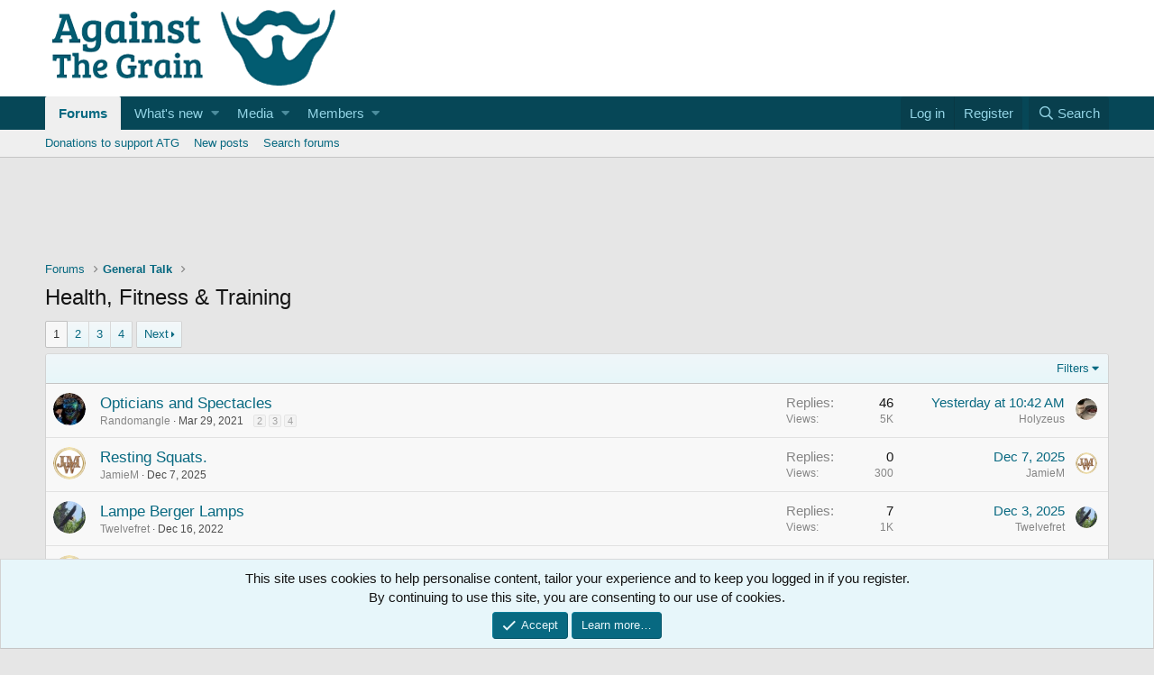

--- FILE ---
content_type: text/html; charset=utf-8
request_url: https://www.atgshaving.com/forums/health-fitness-training.83/
body_size: 14853
content:
<!DOCTYPE html>
<html id="XF" lang="en-US" dir="LTR"
	data-app="public"
	data-template="forum_view"
	data-container-key="node-83"
	data-content-key=""
	data-logged-in="false"
	data-cookie-prefix="xf_"
	data-csrf="1768097445,587ffdb7223167e210f072c56025e2ea"
	class="has-no-js template-forum_view"
	>
<head>
	<meta charset="utf-8" />
	<meta http-equiv="X-UA-Compatible" content="IE=Edge" />
	<meta name="viewport" content="width=device-width, initial-scale=1, viewport-fit=cover">

	
	
	

	<title>Health, Fitness &amp; Training | Against The Grain - Wet Shaving Forum</title>

	
		<link rel="canonical" href="https://www.atgshaving.com/forums/health-fitness-training.83/" />
	
		<link rel="alternate" type="application/rss+xml" title="RSS feed for Health, Fitness &amp; Training" href="/forums/health-fitness-training.83/index.rss" />
	
		<link rel="next" href="/forums/health-fitness-training.83/page-2" />
	

	
		
	
	
	<meta property="og:site_name" content="Against The Grain - Wet Shaving Forum" />


	
	
		
	
	
	<meta property="og:type" content="website" />


	
	
		
	
	
	
		<meta property="og:title" content="Health, Fitness &amp; Training" />
		<meta property="twitter:title" content="Health, Fitness &amp; Training" />
	


	
	
	
		
	
	
	<meta property="og:url" content="https://www.atgshaving.com/forums/health-fitness-training.83/" />


	
	
		
	
	
	
		<meta property="og:image" content="https://www.atgshaving.com/styles/default/xenforo/logo.og.png" />
		<meta property="twitter:image" content="https://www.atgshaving.com/styles/default/xenforo/logo.og.png" />
		<meta property="twitter:card" content="summary" />
	


	

	
		<meta name="theme-color" content="#fff" />
	

	
	

	


	<link rel="preload" href="/styles/fonts/fa/fa-regular-400.woff2?_v=5.12.1" as="font" type="font/woff2" crossorigin="anonymous" />


	<link rel="preload" href="/styles/fonts/fa/fa-solid-900.woff2?_v=5.12.1" as="font" type="font/woff2" crossorigin="anonymous" />


<link rel="preload" href="/styles/fonts/fa/fa-brands-400.woff2?_v=5.12.1" as="font" type="font/woff2" crossorigin="anonymous" />

	<link rel="stylesheet" href="/css.php?css=public%3Anormalize.css%2Cpublic%3Acore.less%2Cpublic%3Aapp.less&amp;s=2&amp;l=1&amp;d=1744553009&amp;k=b0e08e0bf5f7043aa9b154a0d282f050cf9d1073" />

	<link rel="stylesheet" href="/css.php?css=public%3Anotices.less%2Cpublic%3Astructured_list.less%2Cpublic%3Aextra.less&amp;s=2&amp;l=1&amp;d=1744553009&amp;k=ee97288409f64096ebe0f0727630a4db6218ff35" />

	
		<script src="/js/xf/preamble.min.js?_v=eaf010f9"></script>
	


	
	
		<link rel="apple-touch-icon" href="https://www.atgshaving.com/styles/default/xenforo/logo.og.png" />
	
	
	<script async src="https://www.googletagmanager.com/gtag/js?id=UA-88935118-1"></script>
	<script>
		window.dataLayer = window.dataLayer || [];
		function gtag(){dataLayer.push(arguments);}
		gtag('js', new Date());
		gtag('config', 'UA-88935118-1', {
			// 
			
			
		});
	</script>

</head>
<body data-template="forum_view">

<div class="p-pageWrapper" id="top">



<header class="p-header" id="header">
	<div class="p-header-inner">
		<div class="p-header-content">

			<div class="p-header-logo p-header-logo--image">
				<a href="/">
					<img src="/styles/default/xenforo/atglogo.png"
						alt="Against The Grain - Wet Shaving Forum"
						 />
				</a>
			</div>

			
		</div>
	</div>
</header>





	<div class="p-navSticky p-navSticky--primary" data-xf-init="sticky-header">
		
	<nav class="p-nav">
		<div class="p-nav-inner">
			<a class="p-nav-menuTrigger" data-xf-click="off-canvas" data-menu=".js-headerOffCanvasMenu" role="button" tabindex="0">
				<i aria-hidden="true"></i>
				<span class="p-nav-menuText">Menu</span>
			</a>

			<div class="p-nav-smallLogo">
				<a href="/">
					<img src="/styles/default/xenforo/atglogo.png"
						alt="Against The Grain - Wet Shaving Forum"
					 />
				</a>
			</div>

			<div class="p-nav-scroller hScroller" data-xf-init="h-scroller" data-auto-scroll=".p-navEl.is-selected">
				<div class="hScroller-scroll">
					<ul class="p-nav-list js-offCanvasNavSource">
					
						<li>
							
	<div class="p-navEl is-selected" data-has-children="true">
		

			
	
	<a href="/"
		class="p-navEl-link p-navEl-link--splitMenu "
		
		
		data-nav-id="forums">Forums</a>


			<a data-xf-key="1"
				data-xf-click="menu"
				data-menu-pos-ref="< .p-navEl"
				class="p-navEl-splitTrigger"
				role="button"
				tabindex="0"
				aria-label="Toggle expanded"
				aria-expanded="false"
				aria-haspopup="true"></a>

		
		
			<div class="menu menu--structural" data-menu="menu" aria-hidden="true">
				<div class="menu-content">
					
						
	
	
	<a href="https://www.atgshaving.com/threads/atg-member-donations.16241/"
		class="menu-linkRow u-indentDepth0 js-offCanvasCopy "
		
		
		data-nav-id="Donations">Donations to support ATG</a>

	

					
						
	
	
	<a href="/whats-new/posts/"
		class="menu-linkRow u-indentDepth0 js-offCanvasCopy "
		
		
		data-nav-id="newPosts">New posts</a>

	

					
						
	
	
	<a href="/search/?type=post"
		class="menu-linkRow u-indentDepth0 js-offCanvasCopy "
		
		
		data-nav-id="searchForums">Search forums</a>

	

					
				</div>
			</div>
		
	</div>

						</li>
					
						<li>
							
	<div class="p-navEl " data-has-children="true">
		

			
	
	<a href="/whats-new/"
		class="p-navEl-link p-navEl-link--splitMenu "
		
		
		data-nav-id="whatsNew">What's new</a>


			<a data-xf-key="2"
				data-xf-click="menu"
				data-menu-pos-ref="< .p-navEl"
				class="p-navEl-splitTrigger"
				role="button"
				tabindex="0"
				aria-label="Toggle expanded"
				aria-expanded="false"
				aria-haspopup="true"></a>

		
		
			<div class="menu menu--structural" data-menu="menu" aria-hidden="true">
				<div class="menu-content">
					
						
	
	
	<a href="/whats-new/posts/"
		class="menu-linkRow u-indentDepth0 js-offCanvasCopy "
		 rel="nofollow"
		
		data-nav-id="whatsNewPosts">New posts</a>

	

					
						
	
	
	<a href="/whats-new/media/"
		class="menu-linkRow u-indentDepth0 js-offCanvasCopy "
		 rel="nofollow"
		
		data-nav-id="xfmgWhatsNewNewMedia">New media</a>

	

					
						
	
	
	<a href="/whats-new/media-comments/"
		class="menu-linkRow u-indentDepth0 js-offCanvasCopy "
		 rel="nofollow"
		
		data-nav-id="xfmgWhatsNewMediaComments">New media comments</a>

	

					
						
	
	
	<a href="/whats-new/latest-activity"
		class="menu-linkRow u-indentDepth0 js-offCanvasCopy "
		 rel="nofollow"
		
		data-nav-id="latestActivity">Latest activity</a>

	

					
				</div>
			</div>
		
	</div>

						</li>
					
						<li>
							
	<div class="p-navEl " data-has-children="true">
		

			
	
	<a href="/media/"
		class="p-navEl-link p-navEl-link--splitMenu "
		
		
		data-nav-id="xfmg">Media</a>


			<a data-xf-key="3"
				data-xf-click="menu"
				data-menu-pos-ref="< .p-navEl"
				class="p-navEl-splitTrigger"
				role="button"
				tabindex="0"
				aria-label="Toggle expanded"
				aria-expanded="false"
				aria-haspopup="true"></a>

		
		
			<div class="menu menu--structural" data-menu="menu" aria-hidden="true">
				<div class="menu-content">
					
						
	
	
	<a href="/whats-new/media/"
		class="menu-linkRow u-indentDepth0 js-offCanvasCopy "
		 rel="nofollow"
		
		data-nav-id="xfmgNewMedia">New media</a>

	

					
						
	
	
	<a href="/whats-new/media-comments/"
		class="menu-linkRow u-indentDepth0 js-offCanvasCopy "
		 rel="nofollow"
		
		data-nav-id="xfmgNewComments">New comments</a>

	

					
						
	
	
	<a href="/search/?type=xfmg_media"
		class="menu-linkRow u-indentDepth0 js-offCanvasCopy "
		
		
		data-nav-id="xfmgSearchMedia">Search media</a>

	

					
				</div>
			</div>
		
	</div>

						</li>
					
						<li>
							
	<div class="p-navEl " data-has-children="true">
		

			
	
	<a href="/members/"
		class="p-navEl-link p-navEl-link--splitMenu "
		
		
		data-nav-id="members">Members</a>


			<a data-xf-key="4"
				data-xf-click="menu"
				data-menu-pos-ref="< .p-navEl"
				class="p-navEl-splitTrigger"
				role="button"
				tabindex="0"
				aria-label="Toggle expanded"
				aria-expanded="false"
				aria-haspopup="true"></a>

		
		
			<div class="menu menu--structural" data-menu="menu" aria-hidden="true">
				<div class="menu-content">
					
						
	
	
	<a href="/online/"
		class="menu-linkRow u-indentDepth0 js-offCanvasCopy "
		
		
		data-nav-id="currentVisitors">Current visitors</a>

	

					
				</div>
			</div>
		
	</div>

						</li>
					
					</ul>
				</div>
			</div>

			<div class="p-nav-opposite">
				<div class="p-navgroup p-account p-navgroup--guest">
					
						<a href="/login/" class="p-navgroup-link p-navgroup-link--textual p-navgroup-link--logIn"
							data-xf-click="overlay" data-follow-redirects="on">
							<span class="p-navgroup-linkText">Log in</span>
						</a>
						
							<a href="/register/" class="p-navgroup-link p-navgroup-link--textual p-navgroup-link--register"
								data-xf-click="overlay" data-follow-redirects="on">
								<span class="p-navgroup-linkText">Register</span>
							</a>
						
					
				</div>

				<div class="p-navgroup p-discovery">
					<a href="/whats-new/"
						class="p-navgroup-link p-navgroup-link--iconic p-navgroup-link--whatsnew"
						aria-label="What&#039;s new"
						title="What&#039;s new">
						<i aria-hidden="true"></i>
						<span class="p-navgroup-linkText">What's new</span>
					</a>

					
						<a href="/search/"
							class="p-navgroup-link p-navgroup-link--iconic p-navgroup-link--search"
							data-xf-click="menu"
							data-xf-key="/"
							aria-label="Search"
							aria-expanded="false"
							aria-haspopup="true"
							title="Search">
							<i aria-hidden="true"></i>
							<span class="p-navgroup-linkText">Search</span>
						</a>
						<div class="menu menu--structural menu--wide" data-menu="menu" aria-hidden="true">
							<form action="/search/search" method="post"
								class="menu-content"
								data-xf-init="quick-search">

								<h3 class="menu-header">Search</h3>
								
								<div class="menu-row">
									
										<div class="inputGroup inputGroup--joined">
											<input type="text" class="input" name="keywords" placeholder="Search…" aria-label="Search" data-menu-autofocus="true" />
											
			<select name="constraints" class="js-quickSearch-constraint input" aria-label="Search within">
				<option value="">Everywhere</option>
<option value="{&quot;search_type&quot;:&quot;post&quot;}">Threads</option>
<option value="{&quot;search_type&quot;:&quot;post&quot;,&quot;c&quot;:{&quot;nodes&quot;:[83],&quot;child_nodes&quot;:1}}">This forum</option>

			</select>
		
										</div>
									
								</div>

								
								<div class="menu-row">
									<label class="iconic"><input type="checkbox"  name="c[title_only]" value="1" /><i aria-hidden="true"></i><span class="iconic-label">Search titles only</span></label>

								</div>
								
								<div class="menu-row">
									<div class="inputGroup">
										<span class="inputGroup-text" id="ctrl_search_menu_by_member">By:</span>
										<input type="text" class="input" name="c[users]" data-xf-init="auto-complete" placeholder="Member" aria-labelledby="ctrl_search_menu_by_member" />
									</div>
								</div>
								<div class="menu-footer">
									<span class="menu-footer-controls">
										<button type="submit" class="button--primary button button--icon button--icon--search"><span class="button-text">Search</span></button>
										<a href="/search/" class="button"><span class="button-text">Advanced search…</span></a>
									</span>
								</div>

								<input type="hidden" name="_xfToken" value="1768097445,587ffdb7223167e210f072c56025e2ea" />
							</form>
						</div>
					
				</div>
			</div>
		</div>
	</nav>

	</div>
	
	
		<div class="p-sectionLinks">
			<div class="p-sectionLinks-inner hScroller" data-xf-init="h-scroller">
				<div class="hScroller-scroll">
					<ul class="p-sectionLinks-list">
					
						<li>
							
	<div class="p-navEl " >
		

			
	
	<a href="https://www.atgshaving.com/threads/atg-member-donations.16241/"
		class="p-navEl-link "
		
		data-xf-key="alt+1"
		data-nav-id="Donations">Donations to support ATG</a>


			

		
		
	</div>

						</li>
					
						<li>
							
	<div class="p-navEl " >
		

			
	
	<a href="/whats-new/posts/"
		class="p-navEl-link "
		
		data-xf-key="alt+2"
		data-nav-id="newPosts">New posts</a>


			

		
		
	</div>

						</li>
					
						<li>
							
	<div class="p-navEl " >
		

			
	
	<a href="/search/?type=post"
		class="p-navEl-link "
		
		data-xf-key="alt+3"
		data-nav-id="searchForums">Search forums</a>


			

		
		
	</div>

						</li>
					
					</ul>
				</div>
			</div>
		</div>
	



<div class="offCanvasMenu offCanvasMenu--nav js-headerOffCanvasMenu" data-menu="menu" aria-hidden="true" data-ocm-builder="navigation">
	<div class="offCanvasMenu-backdrop" data-menu-close="true"></div>
	<div class="offCanvasMenu-content">
		<div class="offCanvasMenu-header">
			Menu
			<a class="offCanvasMenu-closer" data-menu-close="true" role="button" tabindex="0" aria-label="Close"></a>
		</div>
		
			<div class="p-offCanvasRegisterLink">
				<div class="offCanvasMenu-linkHolder">
					<a href="/login/" class="offCanvasMenu-link" data-xf-click="overlay" data-menu-close="true">
						Log in
					</a>
				</div>
				<hr class="offCanvasMenu-separator" />
				
					<div class="offCanvasMenu-linkHolder">
						<a href="/register/" class="offCanvasMenu-link" data-xf-click="overlay" data-menu-close="true">
							Register
						</a>
					</div>
					<hr class="offCanvasMenu-separator" />
				
			</div>
		
		<div class="js-offCanvasNavTarget"></div>
	</div>
</div>

<div class="p-body">
	<div class="p-body-inner">
		<!--XF:EXTRA_OUTPUT-->

		

		

		  



	

		
		<script data-ad-client="ca-pub-3534081064566558" async src="https://pagead2.googlesyndication.com/pagead/js/adsbygoogle.js"></script>
		<div align="center" style="padding: 11px 0px 3px 0px;">
		<!-- Against The Grain - ATF - Responsive -->
		<ins class="adsbygoogle"
		     style="display:block"
		     data-ad-client="ca-pub-7515189380468640"
		     data-ad-slot="1268761216"
		     data-ad-format="horizontal"></ins>
		<script>
		(adsbygoogle = window.adsbygoogle || []).push({});
		</script>
		</div>

	


		
	
		<ul class="p-breadcrumbs "
			itemscope itemtype="https://schema.org/BreadcrumbList">
		
			

			
			

			
				
				
	<li itemprop="itemListElement" itemscope itemtype="https://schema.org/ListItem">
		<a href="/" itemprop="item">
			<span itemprop="name">Forums</span>
		</a>
		<meta itemprop="position" content="1" />
	</li>

			
			
				
				
	<li itemprop="itemListElement" itemscope itemtype="https://schema.org/ListItem">
		<a href="/#general-talk.77" itemprop="item">
			<span itemprop="name">General Talk</span>
		</a>
		<meta itemprop="position" content="2" />
	</li>

			

		
		</ul>
	

		  


		
	<noscript><div class="blockMessage blockMessage--important blockMessage--iconic u-noJsOnly">JavaScript is disabled. For a better experience, please enable JavaScript in your browser before proceeding.</div></noscript>

		
	<!--[if lt IE 9]><div class="blockMessage blockMessage&#45;&#45;important blockMessage&#45;&#45;iconic">You are using an out of date browser. It  may not display this or other websites correctly.<br />You should upgrade or use an <a href="https://www.google.com/chrome/browser/" target="_blank">alternative browser</a>.</div><![endif]-->


		
			<div class="p-body-header">
			
				
					<div class="p-title ">
					
						
							<h1 class="p-title-value">Health, Fitness &amp; Training</h1>
						
						
					
					</div>
				

				
			
			</div>
		

		<div class="p-body-main  ">
			

			<div class="p-body-content">
				
				<div class="p-body-pageContent">





	
	
	






	

	
		
	












<div class="block" data-xf-init="" data-type="thread" data-href="/inline-mod/">

	<div class="block-outer"><div class="block-outer-main"><nav class="pageNavWrapper pageNavWrapper--mixed ">



<div class="pageNav  ">
	

	<ul class="pageNav-main">
		

	
		<li class="pageNav-page pageNav-page--current "><a href="/forums/health-fitness-training.83/">1</a></li>
	


		

		
			

	
		<li class="pageNav-page pageNav-page--later"><a href="/forums/health-fitness-training.83/page-2">2</a></li>
	

		
			

	
		<li class="pageNav-page pageNav-page--later"><a href="/forums/health-fitness-training.83/page-3">3</a></li>
	

		

		

		

	
		<li class="pageNav-page "><a href="/forums/health-fitness-training.83/page-4">4</a></li>
	

	</ul>

	
		<a href="/forums/health-fitness-training.83/page-2" class="pageNav-jump pageNav-jump--next">Next</a>
	
</div>

<div class="pageNavSimple">
	

	<a class="pageNavSimple-el pageNavSimple-el--current"
		data-xf-init="tooltip" title="Go to page"
		data-xf-click="menu" role="button" tabindex="0" aria-expanded="false" aria-haspopup="true">
		1 of 4
	</a>
	

	<div class="menu menu--pageJump" data-menu="menu" aria-hidden="true">
		<div class="menu-content">
			<h4 class="menu-header">Go to page</h4>
			<div class="menu-row" data-xf-init="page-jump" data-page-url="/forums/health-fitness-training.83/page-%page%">
				<div class="inputGroup inputGroup--numbers">
					<div class="inputGroup inputGroup--numbers inputNumber" data-xf-init="number-box"><input type="number" pattern="\d*" class="input input--number js-numberBoxTextInput input input--numberNarrow js-pageJumpPage" value="1"  min="1" max="4" step="1" required="required" data-menu-autofocus="true" /></div>
					<span class="inputGroup-text"><button type="button" class="js-pageJumpGo button"><span class="button-text">Go</span></button></span>
				</div>
			</div>
		</div>
	</div>


	
		<a href="/forums/health-fitness-training.83/page-2" class="pageNavSimple-el pageNavSimple-el--next">
			Next <i aria-hidden="true"></i>
		</a>
		<a href="/forums/health-fitness-training.83/page-4"
			class="pageNavSimple-el pageNavSimple-el--last"
			data-xf-init="tooltip" title="Last">
			<i aria-hidden="true"></i> <span class="u-srOnly">Last</span>
		</a>
	
</div>

</nav>



</div></div>

	
	

	<div class="block-container">
		<div class="block-filterBar">
			<div class="filterBar">
				

				<a class="filterBar-menuTrigger" data-xf-click="menu" role="button" tabindex="0" aria-expanded="false" aria-haspopup="true">Filters</a>
				<div class="menu menu--wide" data-menu="menu" aria-hidden="true"
					data-href="/forums/health-fitness-training.83/filters"
					data-load-target=".js-filterMenuBody">
					<div class="menu-content">
						<h4 class="menu-header">Show only:</h4>
						<div class="js-filterMenuBody">
							<div class="menu-row">Loading…</div>
						</div>
					</div>
				</div>
			</div>
		</div>

		

		<div class="block-body">
			<div class="structItemContainer">
				

	

	


				
					

					<div class="structItemContainer-group js-threadList">
						
							
								

	

	<div class="structItem structItem--thread js-inlineModContainer js-threadListItem-20000" data-author="Randomangle">
		<div class="structItem-cell structItem-cell--icon">
			<div class="structItem-iconContainer">
				<a href="/members/randomangle.417/" class="avatar avatar--s" data-user-id="417" data-xf-init="member-tooltip">
			<img src="/data/avatars/s/0/417.jpg?1600787440" srcset="/data/avatars/m/0/417.jpg?1600787440 2x" alt="Randomangle" class="avatar-u417-s" /> 
		</a>
				
			</div>
		</div>
		<div class="structItem-cell structItem-cell--main" data-xf-init="touch-proxy">
			

			<div class="structItem-title">
				
				
				<a href="/threads/opticians-and-spectacles.20000/" class="" data-tp-primary="on" data-xf-init="preview-tooltip" data-preview-url="/threads/opticians-and-spectacles.20000/preview">Opticians and Spectacles</a>
			</div>

			<div class="structItem-minor">
				

				
					<ul class="structItem-parts">
						<li><a href="/members/randomangle.417/" class="username " dir="auto" data-user-id="417" data-xf-init="member-tooltip">Randomangle</a></li>
						<li class="structItem-startDate"><a href="/threads/opticians-and-spectacles.20000/" rel="nofollow"><time  class="u-dt" dir="auto" datetime="2021-03-29T08:55:29+0100" data-time="1617004529" data-date-string="Mar 29, 2021" data-time-string="8:55 AM" title="Mar 29, 2021 at 8:55 AM">Mar 29, 2021</time></a></li>
						
					</ul>

					
						<span class="structItem-pageJump">
						
							<a href="/threads/opticians-and-spectacles.20000/page-2">2</a>
						
							<a href="/threads/opticians-and-spectacles.20000/page-3">3</a>
						
							<a href="/threads/opticians-and-spectacles.20000/page-4">4</a>
						
						</span>
					
				
			</div>
		</div>
		<div class="structItem-cell structItem-cell--meta" title="First message reaction score: 0">
			<dl class="pairs pairs--justified">
				<dt>Replies</dt>
				<dd>46</dd>
			</dl>
			<dl class="pairs pairs--justified structItem-minor">
				<dt>Views</dt>
				<dd>5K</dd>
			</dl>
		</div>
		<div class="structItem-cell structItem-cell--latest">
			
				<a href="/threads/opticians-and-spectacles.20000/latest" rel="nofollow"><time  class="structItem-latestDate u-dt" dir="auto" datetime="2026-01-10T10:42:48+0000" data-time="1768041768" data-date-string="Jan 10, 2026" data-time-string="10:42 AM" title="Jan 10, 2026 at 10:42 AM">Yesterday at 10:42 AM</time></a>
				<div class="structItem-minor">
					
						<a href="/members/holyzeus.13/" class="username " dir="auto" data-user-id="13" data-xf-init="member-tooltip">Holyzeus</a>
					
				</div>
			
		</div>
		<div class="structItem-cell structItem-cell--icon structItem-cell--iconEnd">
			<div class="structItem-iconContainer">
				
					<a href="/members/holyzeus.13/" class="avatar avatar--xxs" data-user-id="13" data-xf-init="member-tooltip">
			<img src="/data/avatars/s/0/13.jpg?1586589446"  alt="Holyzeus" class="avatar-u13-s" /> 
		</a>
				
			</div>
		</div>
	</div>

							
								

	

	<div class="structItem structItem--thread js-inlineModContainer js-threadListItem-30029" data-author="JamieM">
		<div class="structItem-cell structItem-cell--icon">
			<div class="structItem-iconContainer">
				<a href="/members/jamiem.67/" class="avatar avatar--s" data-user-id="67" data-xf-init="member-tooltip">
			<img src="https://secure.gravatar.com/avatar/ba7a3de682ff180cd1ce98805b1efb1d?s=48" srcset="https://secure.gravatar.com/avatar/ba7a3de682ff180cd1ce98805b1efb1d?s=96 2x" alt="JamieM" class="avatar-u67-s" /> 
		</a>
				
			</div>
		</div>
		<div class="structItem-cell structItem-cell--main" data-xf-init="touch-proxy">
			

			<div class="structItem-title">
				
				
				<a href="/threads/resting-squats.30029/" class="" data-tp-primary="on" data-xf-init="preview-tooltip" data-preview-url="/threads/resting-squats.30029/preview">Resting Squats.</a>
			</div>

			<div class="structItem-minor">
				

				
					<ul class="structItem-parts">
						<li><a href="/members/jamiem.67/" class="username " dir="auto" data-user-id="67" data-xf-init="member-tooltip">JamieM</a></li>
						<li class="structItem-startDate"><a href="/threads/resting-squats.30029/" rel="nofollow"><time  class="u-dt" dir="auto" datetime="2025-12-07T20:24:11+0000" data-time="1765139051" data-date-string="Dec 7, 2025" data-time-string="8:24 PM" title="Dec 7, 2025 at 8:24 PM">Dec 7, 2025</time></a></li>
						
					</ul>

					
				
			</div>
		</div>
		<div class="structItem-cell structItem-cell--meta" title="First message reaction score: 4">
			<dl class="pairs pairs--justified">
				<dt>Replies</dt>
				<dd>0</dd>
			</dl>
			<dl class="pairs pairs--justified structItem-minor">
				<dt>Views</dt>
				<dd>300</dd>
			</dl>
		</div>
		<div class="structItem-cell structItem-cell--latest">
			
				<a href="/threads/resting-squats.30029/latest" rel="nofollow"><time  class="structItem-latestDate u-dt" dir="auto" datetime="2025-12-07T20:24:11+0000" data-time="1765139051" data-date-string="Dec 7, 2025" data-time-string="8:24 PM" title="Dec 7, 2025 at 8:24 PM">Dec 7, 2025</time></a>
				<div class="structItem-minor">
					
						<a href="/members/jamiem.67/" class="username " dir="auto" data-user-id="67" data-xf-init="member-tooltip">JamieM</a>
					
				</div>
			
		</div>
		<div class="structItem-cell structItem-cell--icon structItem-cell--iconEnd">
			<div class="structItem-iconContainer">
				
					<a href="/members/jamiem.67/" class="avatar avatar--xxs" data-user-id="67" data-xf-init="member-tooltip">
			<img src="https://secure.gravatar.com/avatar/ba7a3de682ff180cd1ce98805b1efb1d?s=48"  alt="JamieM" class="avatar-u67-s" /> 
		</a>
				
			</div>
		</div>
	</div>

							
								

	

	<div class="structItem structItem--thread js-inlineModContainer js-threadListItem-24640" data-author="Twelvefret">
		<div class="structItem-cell structItem-cell--icon">
			<div class="structItem-iconContainer">
				<a href="/members/twelvefret.3289/" class="avatar avatar--s" data-user-id="3289" data-xf-init="member-tooltip">
			<img src="/data/avatars/s/3/3289.jpg?1686571251" srcset="/data/avatars/m/3/3289.jpg?1686571251 2x" alt="Twelvefret" class="avatar-u3289-s" /> 
		</a>
				
			</div>
		</div>
		<div class="structItem-cell structItem-cell--main" data-xf-init="touch-proxy">
			

			<div class="structItem-title">
				
				
				<a href="/threads/lampe-berger-lamps.24640/" class="" data-tp-primary="on" data-xf-init="preview-tooltip" data-preview-url="/threads/lampe-berger-lamps.24640/preview">Lampe Berger Lamps</a>
			</div>

			<div class="structItem-minor">
				

				
					<ul class="structItem-parts">
						<li><a href="/members/twelvefret.3289/" class="username " dir="auto" data-user-id="3289" data-xf-init="member-tooltip">Twelvefret</a></li>
						<li class="structItem-startDate"><a href="/threads/lampe-berger-lamps.24640/" rel="nofollow"><time  class="u-dt" dir="auto" datetime="2022-12-16T16:47:12+0000" data-time="1671209232" data-date-string="Dec 16, 2022" data-time-string="4:47 PM" title="Dec 16, 2022 at 4:47 PM">Dec 16, 2022</time></a></li>
						
					</ul>

					
				
			</div>
		</div>
		<div class="structItem-cell structItem-cell--meta" title="First message reaction score: 2">
			<dl class="pairs pairs--justified">
				<dt>Replies</dt>
				<dd>7</dd>
			</dl>
			<dl class="pairs pairs--justified structItem-minor">
				<dt>Views</dt>
				<dd>1K</dd>
			</dl>
		</div>
		<div class="structItem-cell structItem-cell--latest">
			
				<a href="/threads/lampe-berger-lamps.24640/latest" rel="nofollow"><time  class="structItem-latestDate u-dt" dir="auto" datetime="2025-12-03T20:59:18+0000" data-time="1764795558" data-date-string="Dec 3, 2025" data-time-string="8:59 PM" title="Dec 3, 2025 at 8:59 PM">Dec 3, 2025</time></a>
				<div class="structItem-minor">
					
						<a href="/members/twelvefret.3289/" class="username " dir="auto" data-user-id="3289" data-xf-init="member-tooltip">Twelvefret</a>
					
				</div>
			
		</div>
		<div class="structItem-cell structItem-cell--icon structItem-cell--iconEnd">
			<div class="structItem-iconContainer">
				
					<a href="/members/twelvefret.3289/" class="avatar avatar--xxs" data-user-id="3289" data-xf-init="member-tooltip">
			<img src="/data/avatars/s/3/3289.jpg?1686571251"  alt="Twelvefret" class="avatar-u3289-s" /> 
		</a>
				
			</div>
		</div>
	</div>

							
								

	

	<div class="structItem structItem--thread js-inlineModContainer js-threadListItem-29914" data-author="JamieM">
		<div class="structItem-cell structItem-cell--icon">
			<div class="structItem-iconContainer">
				<a href="/members/jamiem.67/" class="avatar avatar--s" data-user-id="67" data-xf-init="member-tooltip">
			<img src="https://secure.gravatar.com/avatar/ba7a3de682ff180cd1ce98805b1efb1d?s=48" srcset="https://secure.gravatar.com/avatar/ba7a3de682ff180cd1ce98805b1efb1d?s=96 2x" alt="JamieM" class="avatar-u67-s" /> 
		</a>
				
			</div>
		</div>
		<div class="structItem-cell structItem-cell--main" data-xf-init="touch-proxy">
			

			<div class="structItem-title">
				
				
				<a href="/threads/aura-migraines.29914/" class="" data-tp-primary="on" data-xf-init="preview-tooltip" data-preview-url="/threads/aura-migraines.29914/preview">Aura Migraines.</a>
			</div>

			<div class="structItem-minor">
				

				
					<ul class="structItem-parts">
						<li><a href="/members/jamiem.67/" class="username " dir="auto" data-user-id="67" data-xf-init="member-tooltip">JamieM</a></li>
						<li class="structItem-startDate"><a href="/threads/aura-migraines.29914/" rel="nofollow"><time  class="u-dt" dir="auto" datetime="2025-11-12T08:22:54+0000" data-time="1762935774" data-date-string="Nov 12, 2025" data-time-string="8:22 AM" title="Nov 12, 2025 at 8:22 AM">Nov 12, 2025</time></a></li>
						
					</ul>

					
				
			</div>
		</div>
		<div class="structItem-cell structItem-cell--meta" title="First message reaction score: 5">
			<dl class="pairs pairs--justified">
				<dt>Replies</dt>
				<dd>8</dd>
			</dl>
			<dl class="pairs pairs--justified structItem-minor">
				<dt>Views</dt>
				<dd>612</dd>
			</dl>
		</div>
		<div class="structItem-cell structItem-cell--latest">
			
				<a href="/threads/aura-migraines.29914/latest" rel="nofollow"><time  class="structItem-latestDate u-dt" dir="auto" datetime="2025-11-22T17:58:18+0000" data-time="1763834298" data-date-string="Nov 22, 2025" data-time-string="5:58 PM" title="Nov 22, 2025 at 5:58 PM">Nov 22, 2025</time></a>
				<div class="structItem-minor">
					
						<a href="/members/nav.1259/" class="username " dir="auto" data-user-id="1259" data-xf-init="member-tooltip">Nav</a>
					
				</div>
			
		</div>
		<div class="structItem-cell structItem-cell--icon structItem-cell--iconEnd">
			<div class="structItem-iconContainer">
				
					<a href="/members/nav.1259/" class="avatar avatar--xxs avatar--default avatar--default--dynamic" data-user-id="1259" data-xf-init="member-tooltip" style="background-color: #cc9966; color: #604020">
			<span class="avatar-u1259-s">N</span> 
		</a>
				
			</div>
		</div>
	</div>

							
								

	

	<div class="structItem structItem--thread js-inlineModContainer js-threadListItem-29741" data-author="highbeard">
		<div class="structItem-cell structItem-cell--icon">
			<div class="structItem-iconContainer">
				<a href="/members/highbeard.6751/" class="avatar avatar--s" data-user-id="6751" data-xf-init="member-tooltip">
			<img src="/data/avatars/s/6/6751.jpg?1757891417" srcset="/data/avatars/m/6/6751.jpg?1757891417 2x" alt="highbeard" class="avatar-u6751-s" /> 
		</a>
				
			</div>
		</div>
		<div class="structItem-cell structItem-cell--main" data-xf-init="touch-proxy">
			

			<div class="structItem-title">
				
				
				<a href="/threads/frozen-shoulder.29741/" class="" data-tp-primary="on" data-xf-init="preview-tooltip" data-preview-url="/threads/frozen-shoulder.29741/preview">Frozen shoulder</a>
			</div>

			<div class="structItem-minor">
				

				
					<ul class="structItem-parts">
						<li><a href="/members/highbeard.6751/" class="username " dir="auto" data-user-id="6751" data-xf-init="member-tooltip">highbeard</a></li>
						<li class="structItem-startDate"><a href="/threads/frozen-shoulder.29741/" rel="nofollow"><time  class="u-dt" dir="auto" datetime="2025-10-08T22:30:15+0100" data-time="1759959015" data-date-string="Oct 8, 2025" data-time-string="10:30 PM" title="Oct 8, 2025 at 10:30 PM">Oct 8, 2025</time></a></li>
						
					</ul>

					
				
			</div>
		</div>
		<div class="structItem-cell structItem-cell--meta" title="First message reaction score: 0">
			<dl class="pairs pairs--justified">
				<dt>Replies</dt>
				<dd>5</dd>
			</dl>
			<dl class="pairs pairs--justified structItem-minor">
				<dt>Views</dt>
				<dd>448</dd>
			</dl>
		</div>
		<div class="structItem-cell structItem-cell--latest">
			
				<a href="/threads/frozen-shoulder.29741/latest" rel="nofollow"><time  class="structItem-latestDate u-dt" dir="auto" datetime="2025-10-09T15:35:40+0100" data-time="1760020540" data-date-string="Oct 9, 2025" data-time-string="3:35 PM" title="Oct 9, 2025 at 3:35 PM">Oct 9, 2025</time></a>
				<div class="structItem-minor">
					
						<a href="/members/desertiguana.5307/" class="username " dir="auto" data-user-id="5307" data-xf-init="member-tooltip">DesertIguana</a>
					
				</div>
			
		</div>
		<div class="structItem-cell structItem-cell--icon structItem-cell--iconEnd">
			<div class="structItem-iconContainer">
				
					<a href="/members/desertiguana.5307/" class="avatar avatar--xxs" data-user-id="5307" data-xf-init="member-tooltip">
			<img src="/data/avatars/s/5/5307.jpg?1720237314"  alt="DesertIguana" class="avatar-u5307-s" /> 
		</a>
				
			</div>
		</div>
	</div>

							
								

	

	<div class="structItem structItem--thread js-inlineModContainer js-threadListItem-29229" data-author="Paper Plane">
		<div class="structItem-cell structItem-cell--icon">
			<div class="structItem-iconContainer">
				<a href="/members/paper-plane.2022/" class="avatar avatar--s" data-user-id="2022" data-xf-init="member-tooltip">
			<img src="/data/avatars/s/2/2022.jpg?1537296576" srcset="/data/avatars/m/2/2022.jpg?1537296576 2x" alt="Paper Plane" class="avatar-u2022-s" /> 
		</a>
				
			</div>
		</div>
		<div class="structItem-cell structItem-cell--main" data-xf-init="touch-proxy">
			

			<div class="structItem-title">
				
				
				<a href="/threads/statins.29229/" class="" data-tp-primary="on" data-xf-init="preview-tooltip" data-preview-url="/threads/statins.29229/preview">Statins?</a>
			</div>

			<div class="structItem-minor">
				

				
					<ul class="structItem-parts">
						<li><a href="/members/paper-plane.2022/" class="username " dir="auto" data-user-id="2022" data-xf-init="member-tooltip">Paper Plane</a></li>
						<li class="structItem-startDate"><a href="/threads/statins.29229/" rel="nofollow"><time  class="u-dt" dir="auto" datetime="2025-04-30T09:16:05+0100" data-time="1746000965" data-date-string="Apr 30, 2025" data-time-string="9:16 AM" title="Apr 30, 2025 at 9:16 AM">Apr 30, 2025</time></a></li>
						
					</ul>

					
						<span class="structItem-pageJump">
						
							<a href="/threads/statins.29229/page-2">2</a>
						
						</span>
					
				
			</div>
		</div>
		<div class="structItem-cell structItem-cell--meta" title="First message reaction score: 4">
			<dl class="pairs pairs--justified">
				<dt>Replies</dt>
				<dd>28</dd>
			</dl>
			<dl class="pairs pairs--justified structItem-minor">
				<dt>Views</dt>
				<dd>3K</dd>
			</dl>
		</div>
		<div class="structItem-cell structItem-cell--latest">
			
				<a href="/threads/statins.29229/latest" rel="nofollow"><time  class="structItem-latestDate u-dt" dir="auto" datetime="2025-09-10T07:04:17+0100" data-time="1757484257" data-date-string="Sep 10, 2025" data-time-string="7:04 AM" title="Sep 10, 2025 at 7:04 AM">Sep 10, 2025</time></a>
				<div class="structItem-minor">
					
						<a href="/members/jamiem.67/" class="username " dir="auto" data-user-id="67" data-xf-init="member-tooltip">JamieM</a>
					
				</div>
			
		</div>
		<div class="structItem-cell structItem-cell--icon structItem-cell--iconEnd">
			<div class="structItem-iconContainer">
				
					<a href="/members/jamiem.67/" class="avatar avatar--xxs" data-user-id="67" data-xf-init="member-tooltip">
			<img src="https://secure.gravatar.com/avatar/ba7a3de682ff180cd1ce98805b1efb1d?s=48"  alt="JamieM" class="avatar-u67-s" /> 
		</a>
				
			</div>
		</div>
	</div>

							
								

	

	<div class="structItem structItem--thread js-inlineModContainer js-threadListItem-26150" data-author="HardLight">
		<div class="structItem-cell structItem-cell--icon">
			<div class="structItem-iconContainer">
				<a href="/members/hardlight.4344/" class="avatar avatar--s" data-user-id="4344" data-xf-init="member-tooltip">
			<img src="/data/avatars/s/4/4344.jpg?1689817778" srcset="/data/avatars/m/4/4344.jpg?1689817778 2x" alt="HardLight" class="avatar-u4344-s" /> 
		</a>
				
			</div>
		</div>
		<div class="structItem-cell structItem-cell--main" data-xf-init="touch-proxy">
			

			<div class="structItem-title">
				
				
				<a href="/threads/mountain-bikers.26150/" class="" data-tp-primary="on" data-xf-init="preview-tooltip" data-preview-url="/threads/mountain-bikers.26150/preview">Mountain Bikers?</a>
			</div>

			<div class="structItem-minor">
				

				
					<ul class="structItem-parts">
						<li><a href="/members/hardlight.4344/" class="username " dir="auto" data-user-id="4344" data-xf-init="member-tooltip">HardLight</a></li>
						<li class="structItem-startDate"><a href="/threads/mountain-bikers.26150/" rel="nofollow"><time  class="u-dt" dir="auto" datetime="2023-08-28T01:36:09+0100" data-time="1693182969" data-date-string="Aug 28, 2023" data-time-string="1:36 AM" title="Aug 28, 2023 at 1:36 AM">Aug 28, 2023</time></a></li>
						
					</ul>

					
				
			</div>
		</div>
		<div class="structItem-cell structItem-cell--meta" title="First message reaction score: 4">
			<dl class="pairs pairs--justified">
				<dt>Replies</dt>
				<dd>6</dd>
			</dl>
			<dl class="pairs pairs--justified structItem-minor">
				<dt>Views</dt>
				<dd>1K</dd>
			</dl>
		</div>
		<div class="structItem-cell structItem-cell--latest">
			
				<a href="/threads/mountain-bikers.26150/latest" rel="nofollow"><time  class="structItem-latestDate u-dt" dir="auto" datetime="2025-08-25T13:50:33+0100" data-time="1756126233" data-date-string="Aug 25, 2025" data-time-string="1:50 PM" title="Aug 25, 2025 at 1:50 PM">Aug 25, 2025</time></a>
				<div class="structItem-minor">
					
						<a href="/members/holyzeus.13/" class="username " dir="auto" data-user-id="13" data-xf-init="member-tooltip">Holyzeus</a>
					
				</div>
			
		</div>
		<div class="structItem-cell structItem-cell--icon structItem-cell--iconEnd">
			<div class="structItem-iconContainer">
				
					<a href="/members/holyzeus.13/" class="avatar avatar--xxs" data-user-id="13" data-xf-init="member-tooltip">
			<img src="/data/avatars/s/0/13.jpg?1586589446"  alt="Holyzeus" class="avatar-u13-s" /> 
		</a>
				
			</div>
		</div>
	</div>

							
								

	

	<div class="structItem structItem--thread js-inlineModContainer js-threadListItem-22528" data-author="Northam Saint">
		<div class="structItem-cell structItem-cell--icon">
			<div class="structItem-iconContainer">
				<a href="/members/northam-saint.18/" class="avatar avatar--s" data-user-id="18" data-xf-init="member-tooltip">
			<img src="/data/avatars/s/0/18.jpg?1468566868" srcset="/data/avatars/m/0/18.jpg?1468566868 2x" alt="Northam Saint" class="avatar-u18-s" /> 
		</a>
				
			</div>
		</div>
		<div class="structItem-cell structItem-cell--main" data-xf-init="touch-proxy">
			

			<div class="structItem-title">
				
				
				<a href="/threads/blood-pressure-monitor.22528/" class="" data-tp-primary="on" data-xf-init="preview-tooltip" data-preview-url="/threads/blood-pressure-monitor.22528/preview">Blood Pressure monitor</a>
			</div>

			<div class="structItem-minor">
				

				
					<ul class="structItem-parts">
						<li><a href="/members/northam-saint.18/" class="username " dir="auto" data-user-id="18" data-xf-init="member-tooltip">Northam Saint</a></li>
						<li class="structItem-startDate"><a href="/threads/blood-pressure-monitor.22528/" rel="nofollow"><time  class="u-dt" dir="auto" datetime="2022-01-27T16:41:29+0000" data-time="1643301689" data-date-string="Jan 27, 2022" data-time-string="4:41 PM" title="Jan 27, 2022 at 4:41 PM">Jan 27, 2022</time></a></li>
						
					</ul>

					
				
			</div>
		</div>
		<div class="structItem-cell structItem-cell--meta" title="First message reaction score: 1">
			<dl class="pairs pairs--justified">
				<dt>Replies</dt>
				<dd>11</dd>
			</dl>
			<dl class="pairs pairs--justified structItem-minor">
				<dt>Views</dt>
				<dd>2K</dd>
			</dl>
		</div>
		<div class="structItem-cell structItem-cell--latest">
			
				<a href="/threads/blood-pressure-monitor.22528/latest" rel="nofollow"><time  class="structItem-latestDate u-dt" dir="auto" datetime="2025-08-23T12:39:26+0100" data-time="1755949166" data-date-string="Aug 23, 2025" data-time-string="12:39 PM" title="Aug 23, 2025 at 12:39 PM">Aug 23, 2025</time></a>
				<div class="structItem-minor">
					
						<a href="/members/speedypc.986/" class="username " dir="auto" data-user-id="986" data-xf-init="member-tooltip">SpeedyPC</a>
					
				</div>
			
		</div>
		<div class="structItem-cell structItem-cell--icon structItem-cell--iconEnd">
			<div class="structItem-iconContainer">
				
					<a href="/members/speedypc.986/" class="avatar avatar--xxs" data-user-id="986" data-xf-init="member-tooltip">
			<img src="/data/avatars/s/0/986.jpg?1564061924"  alt="SpeedyPC" class="avatar-u986-s" /> 
		</a>
				
			</div>
		</div>
	</div>

							
								

	

	<div class="structItem structItem--thread js-inlineModContainer js-threadListItem-21704" data-author="Deleted member 2936">
		<div class="structItem-cell structItem-cell--icon">
			<div class="structItem-iconContainer">
				<span class="avatar avatar--s avatar--default avatar--default--dynamic" data-user-id="0" style="background-color: #521452; color: #d147d1">
			<span class="avatar-u0-s">D</span> 
		</span>
				
			</div>
		</div>
		<div class="structItem-cell structItem-cell--main" data-xf-init="touch-proxy">
			

			<div class="structItem-title">
				
				
				<a href="/threads/what-supplements-vitamins-do-you-take.21704/" class="" data-tp-primary="on" data-xf-init="preview-tooltip" data-preview-url="/threads/what-supplements-vitamins-do-you-take.21704/preview">what supplements &amp; vitamins do you take?</a>
			</div>

			<div class="structItem-minor">
				

				
					<ul class="structItem-parts">
						<li><span class="username " dir="auto" data-user-id="0">Deleted member 2936</span></li>
						<li class="structItem-startDate"><a href="/threads/what-supplements-vitamins-do-you-take.21704/" rel="nofollow"><time  class="u-dt" dir="auto" datetime="2021-10-17T15:01:10+0100" data-time="1634479270" data-date-string="Oct 17, 2021" data-time-string="3:01 PM" title="Oct 17, 2021 at 3:01 PM">Oct 17, 2021</time></a></li>
						
					</ul>

					
						<span class="structItem-pageJump">
						
							<a href="/threads/what-supplements-vitamins-do-you-take.21704/page-2">2</a>
						
							<a href="/threads/what-supplements-vitamins-do-you-take.21704/page-3">3</a>
						
						</span>
					
				
			</div>
		</div>
		<div class="structItem-cell structItem-cell--meta" title="First message reaction score: 0">
			<dl class="pairs pairs--justified">
				<dt>Replies</dt>
				<dd>30</dd>
			</dl>
			<dl class="pairs pairs--justified structItem-minor">
				<dt>Views</dt>
				<dd>5K</dd>
			</dl>
		</div>
		<div class="structItem-cell structItem-cell--latest">
			
				<a href="/threads/what-supplements-vitamins-do-you-take.21704/latest" rel="nofollow"><time  class="structItem-latestDate u-dt" dir="auto" datetime="2025-03-27T18:52:25+0000" data-time="1743101545" data-date-string="Mar 27, 2025" data-time-string="6:52 PM" title="Mar 27, 2025 at 6:52 PM">Mar 27, 2025</time></a>
				<div class="structItem-minor">
					
						<a href="/members/holyzeus.13/" class="username " dir="auto" data-user-id="13" data-xf-init="member-tooltip">Holyzeus</a>
					
				</div>
			
		</div>
		<div class="structItem-cell structItem-cell--icon structItem-cell--iconEnd">
			<div class="structItem-iconContainer">
				
					<a href="/members/holyzeus.13/" class="avatar avatar--xxs" data-user-id="13" data-xf-init="member-tooltip">
			<img src="/data/avatars/s/0/13.jpg?1586589446"  alt="Holyzeus" class="avatar-u13-s" /> 
		</a>
				
			</div>
		</div>
	</div>

							
								

	

	<div class="structItem structItem--thread js-inlineModContainer js-threadListItem-25149" data-author="Merkurologist">
		<div class="structItem-cell structItem-cell--icon">
			<div class="structItem-iconContainer">
				<a href="/members/merkurologist.2/" class="avatar avatar--s" data-user-id="2" data-xf-init="member-tooltip">
			<img src="/data/avatars/s/0/2.jpg?1468794901" srcset="/data/avatars/m/0/2.jpg?1468794901 2x" alt="Merkurologist" class="avatar-u2-s" /> 
		</a>
				
			</div>
		</div>
		<div class="structItem-cell structItem-cell--main" data-xf-init="touch-proxy">
			

			<div class="structItem-title">
				
				
				<a href="/threads/anyone-on-anticoagulant-medication.25149/" class="" data-tp-primary="on" data-xf-init="preview-tooltip" data-preview-url="/threads/anyone-on-anticoagulant-medication.25149/preview">Anyone on anticoagulant medication?</a>
			</div>

			<div class="structItem-minor">
				

				
					<ul class="structItem-parts">
						<li><a href="/members/merkurologist.2/" class="username " dir="auto" data-user-id="2" data-xf-init="member-tooltip">Merkurologist</a></li>
						<li class="structItem-startDate"><a href="/threads/anyone-on-anticoagulant-medication.25149/" rel="nofollow"><time  class="u-dt" dir="auto" datetime="2023-03-11T08:17:22+0000" data-time="1678522642" data-date-string="Mar 11, 2023" data-time-string="8:17 AM" title="Mar 11, 2023 at 8:17 AM">Mar 11, 2023</time></a></li>
						
					</ul>

					
				
			</div>
		</div>
		<div class="structItem-cell structItem-cell--meta" title="First message reaction score: 0">
			<dl class="pairs pairs--justified">
				<dt>Replies</dt>
				<dd>13</dd>
			</dl>
			<dl class="pairs pairs--justified structItem-minor">
				<dt>Views</dt>
				<dd>2K</dd>
			</dl>
		</div>
		<div class="structItem-cell structItem-cell--latest">
			
				<a href="/threads/anyone-on-anticoagulant-medication.25149/latest" rel="nofollow"><time  class="structItem-latestDate u-dt" dir="auto" datetime="2025-03-12T19:32:51+0000" data-time="1741807971" data-date-string="Mar 12, 2025" data-time-string="7:32 PM" title="Mar 12, 2025 at 7:32 PM">Mar 12, 2025</time></a>
				<div class="structItem-minor">
					
						<a href="/members/tobyc.1946/" class="username " dir="auto" data-user-id="1946" data-xf-init="member-tooltip">TobyC</a>
					
				</div>
			
		</div>
		<div class="structItem-cell structItem-cell--icon structItem-cell--iconEnd">
			<div class="structItem-iconContainer">
				
					<a href="/members/tobyc.1946/" class="avatar avatar--xxs" data-user-id="1946" data-xf-init="member-tooltip">
			<img src="/data/avatars/s/1/1946.jpg?1592422540"  alt="TobyC" class="avatar-u1946-s" /> 
		</a>
				
			</div>
		</div>
	</div>

							
								

	

	<div class="structItem structItem--thread js-inlineModContainer js-threadListItem-12648" data-author="Hectorsgaf">
		<div class="structItem-cell structItem-cell--icon">
			<div class="structItem-iconContainer">
				<a href="/members/hectorsgaf.1917/" class="avatar avatar--s" data-user-id="1917" data-xf-init="member-tooltip">
			<img src="/data/avatars/s/1/1917.jpg?1530539871" srcset="/data/avatars/m/1/1917.jpg?1530539871 2x" alt="Hectorsgaf" class="avatar-u1917-s" /> 
		</a>
				
			</div>
		</div>
		<div class="structItem-cell structItem-cell--main" data-xf-init="touch-proxy">
			

			<div class="structItem-title">
				
				
				<a href="/threads/cbd-oil-anybody-use-it.12648/" class="" data-tp-primary="on" data-xf-init="preview-tooltip" data-preview-url="/threads/cbd-oil-anybody-use-it.12648/preview">CBD Oil - Anybody use it?</a>
			</div>

			<div class="structItem-minor">
				

				
					<ul class="structItem-parts">
						<li><a href="/members/hectorsgaf.1917/" class="username " dir="auto" data-user-id="1917" data-xf-init="member-tooltip">Hectorsgaf</a></li>
						<li class="structItem-startDate"><a href="/threads/cbd-oil-anybody-use-it.12648/" rel="nofollow"><time  class="u-dt" dir="auto" datetime="2019-01-02T15:21:24+0000" data-time="1546442484" data-date-string="Jan 2, 2019" data-time-string="3:21 PM" title="Jan 2, 2019 at 3:21 PM">Jan 2, 2019</time></a></li>
						
					</ul>

					
						<span class="structItem-pageJump">
						
							<a href="/threads/cbd-oil-anybody-use-it.12648/page-2">2</a>
						
							<a href="/threads/cbd-oil-anybody-use-it.12648/page-3">3</a>
						
							<a href="/threads/cbd-oil-anybody-use-it.12648/page-4">4</a>
						
							<a href="/threads/cbd-oil-anybody-use-it.12648/page-5">5</a>
						
						</span>
					
				
			</div>
		</div>
		<div class="structItem-cell structItem-cell--meta" title="First message reaction score: 1">
			<dl class="pairs pairs--justified">
				<dt>Replies</dt>
				<dd>63</dd>
			</dl>
			<dl class="pairs pairs--justified structItem-minor">
				<dt>Views</dt>
				<dd>9K</dd>
			</dl>
		</div>
		<div class="structItem-cell structItem-cell--latest">
			
				<a href="/threads/cbd-oil-anybody-use-it.12648/latest" rel="nofollow"><time  class="structItem-latestDate u-dt" dir="auto" datetime="2025-02-24T16:10:50+0000" data-time="1740413450" data-date-string="Feb 24, 2025" data-time-string="4:10 PM" title="Feb 24, 2025 at 4:10 PM">Feb 24, 2025</time></a>
				<div class="structItem-minor">
					
						<a href="/members/twelvefret.3289/" class="username " dir="auto" data-user-id="3289" data-xf-init="member-tooltip">Twelvefret</a>
					
				</div>
			
		</div>
		<div class="structItem-cell structItem-cell--icon structItem-cell--iconEnd">
			<div class="structItem-iconContainer">
				
					<a href="/members/twelvefret.3289/" class="avatar avatar--xxs" data-user-id="3289" data-xf-init="member-tooltip">
			<img src="/data/avatars/s/3/3289.jpg?1686571251"  alt="Twelvefret" class="avatar-u3289-s" /> 
		</a>
				
			</div>
		</div>
	</div>

							
								

	

	<div class="structItem structItem--thread js-inlineModContainer js-threadListItem-27125" data-author="adrian ivanovici">
		<div class="structItem-cell structItem-cell--icon">
			<div class="structItem-iconContainer">
				<a href="/members/adrian-ivanovici.2970/" class="avatar avatar--s" data-user-id="2970" data-xf-init="member-tooltip">
			<img src="/data/avatars/s/2/2970.jpg?1649500870" srcset="/data/avatars/m/2/2970.jpg?1649500870 2x" alt="adrian ivanovici" class="avatar-u2970-s" /> 
		</a>
				
			</div>
		</div>
		<div class="structItem-cell structItem-cell--main" data-xf-init="touch-proxy">
			

			<div class="structItem-title">
				
				
				<a href="/threads/home-gear-post-your-stuff.27125/" class="" data-tp-primary="on" data-xf-init="preview-tooltip" data-preview-url="/threads/home-gear-post-your-stuff.27125/preview">Home gear: post your stuff</a>
			</div>

			<div class="structItem-minor">
				

				
					<ul class="structItem-parts">
						<li><a href="/members/adrian-ivanovici.2970/" class="username " dir="auto" data-user-id="2970" data-xf-init="member-tooltip">adrian ivanovici</a></li>
						<li class="structItem-startDate"><a href="/threads/home-gear-post-your-stuff.27125/" rel="nofollow"><time  class="u-dt" dir="auto" datetime="2024-02-24T17:20:17+0000" data-time="1708795217" data-date-string="Feb 24, 2024" data-time-string="5:20 PM" title="Feb 24, 2024 at 5:20 PM">Feb 24, 2024</time></a></li>
						
					</ul>

					
				
			</div>
		</div>
		<div class="structItem-cell structItem-cell--meta" title="First message reaction score: 0">
			<dl class="pairs pairs--justified">
				<dt>Replies</dt>
				<dd>2</dd>
			</dl>
			<dl class="pairs pairs--justified structItem-minor">
				<dt>Views</dt>
				<dd>701</dd>
			</dl>
		</div>
		<div class="structItem-cell structItem-cell--latest">
			
				<a href="/threads/home-gear-post-your-stuff.27125/latest" rel="nofollow"><time  class="structItem-latestDate u-dt" dir="auto" datetime="2024-02-24T20:39:21+0000" data-time="1708807161" data-date-string="Feb 24, 2024" data-time-string="8:39 PM" title="Feb 24, 2024 at 8:39 PM">Feb 24, 2024</time></a>
				<div class="structItem-minor">
					
						<a href="/members/twelvefret.3289/" class="username " dir="auto" data-user-id="3289" data-xf-init="member-tooltip">Twelvefret</a>
					
				</div>
			
		</div>
		<div class="structItem-cell structItem-cell--icon structItem-cell--iconEnd">
			<div class="structItem-iconContainer">
				
					<a href="/members/twelvefret.3289/" class="avatar avatar--xxs" data-user-id="3289" data-xf-init="member-tooltip">
			<img src="/data/avatars/s/3/3289.jpg?1686571251"  alt="Twelvefret" class="avatar-u3289-s" /> 
		</a>
				
			</div>
		</div>
	</div>

							
								

	

	<div class="structItem structItem--thread js-inlineModContainer js-threadListItem-20678" data-author="Deleted member 2936">
		<div class="structItem-cell structItem-cell--icon">
			<div class="structItem-iconContainer">
				<span class="avatar avatar--s avatar--default avatar--default--dynamic" data-user-id="0" style="background-color: #521452; color: #d147d1">
			<span class="avatar-u0-s">D</span> 
		</span>
				
			</div>
		</div>
		<div class="structItem-cell structItem-cell--main" data-xf-init="touch-proxy">
			

			<div class="structItem-title">
				
				
				<a href="/threads/show-me-your-combs-and-brushes.20678/" class="" data-tp-primary="on" data-xf-init="preview-tooltip" data-preview-url="/threads/show-me-your-combs-and-brushes.20678/preview">show me your combs and brushes :)</a>
			</div>

			<div class="structItem-minor">
				

				
					<ul class="structItem-parts">
						<li><span class="username " dir="auto" data-user-id="0">Deleted member 2936</span></li>
						<li class="structItem-startDate"><a href="/threads/show-me-your-combs-and-brushes.20678/" rel="nofollow"><time  class="u-dt" dir="auto" datetime="2021-06-19T19:38:53+0100" data-time="1624127933" data-date-string="Jun 19, 2021" data-time-string="7:38 PM" title="Jun 19, 2021 at 7:38 PM">Jun 19, 2021</time></a></li>
						
					</ul>

					
						<span class="structItem-pageJump">
						
							<a href="/threads/show-me-your-combs-and-brushes.20678/page-2">2</a>
						
						</span>
					
				
			</div>
		</div>
		<div class="structItem-cell structItem-cell--meta" title="First message reaction score: 0">
			<dl class="pairs pairs--justified">
				<dt>Replies</dt>
				<dd>15</dd>
			</dl>
			<dl class="pairs pairs--justified structItem-minor">
				<dt>Views</dt>
				<dd>37K</dd>
			</dl>
		</div>
		<div class="structItem-cell structItem-cell--latest">
			
				<a href="/threads/show-me-your-combs-and-brushes.20678/latest" rel="nofollow"><time  class="structItem-latestDate u-dt" dir="auto" datetime="2023-12-11T16:15:45+0000" data-time="1702311345" data-date-string="Dec 11, 2023" data-time-string="4:15 PM" title="Dec 11, 2023 at 4:15 PM">Dec 11, 2023</time></a>
				<div class="structItem-minor">
					
						<a href="/members/gairdner.36/" class="username " dir="auto" data-user-id="36" data-xf-init="member-tooltip">Gairdner</a>
					
				</div>
			
		</div>
		<div class="structItem-cell structItem-cell--icon structItem-cell--iconEnd">
			<div class="structItem-iconContainer">
				
					<a href="/members/gairdner.36/" class="avatar avatar--xxs" data-user-id="36" data-xf-init="member-tooltip">
			<img src="/data/avatars/s/0/36.jpg?1764083245"  alt="Gairdner" class="avatar-u36-s" /> 
		</a>
				
			</div>
		</div>
	</div>

							
								

	

	<div class="structItem structItem--thread js-inlineModContainer js-threadListItem-23635" data-author="Deleted member 2936">
		<div class="structItem-cell structItem-cell--icon">
			<div class="structItem-iconContainer">
				<span class="avatar avatar--s avatar--default avatar--default--dynamic" data-user-id="0" style="background-color: #521452; color: #d147d1">
			<span class="avatar-u0-s">D</span> 
		</span>
				
			</div>
		</div>
		<div class="structItem-cell structItem-cell--main" data-xf-init="touch-proxy">
			

			<div class="structItem-title">
				
				
				<a href="/threads/barefoot.23635/" class="" data-tp-primary="on" data-xf-init="preview-tooltip" data-preview-url="/threads/barefoot.23635/preview">Barefoot</a>
			</div>

			<div class="structItem-minor">
				

				
					<ul class="structItem-parts">
						<li><span class="username " dir="auto" data-user-id="0">Deleted member 2936</span></li>
						<li class="structItem-startDate"><a href="/threads/barefoot.23635/" rel="nofollow"><time  class="u-dt" dir="auto" datetime="2022-06-13T15:30:30+0100" data-time="1655130630" data-date-string="Jun 13, 2022" data-time-string="3:30 PM" title="Jun 13, 2022 at 3:30 PM">Jun 13, 2022</time></a></li>
						
					</ul>

					
				
			</div>
		</div>
		<div class="structItem-cell structItem-cell--meta" title="First message reaction score: 0">
			<dl class="pairs pairs--justified">
				<dt>Replies</dt>
				<dd>9</dd>
			</dl>
			<dl class="pairs pairs--justified structItem-minor">
				<dt>Views</dt>
				<dd>2K</dd>
			</dl>
		</div>
		<div class="structItem-cell structItem-cell--latest">
			
				<a href="/threads/barefoot.23635/latest" rel="nofollow"><time  class="structItem-latestDate u-dt" dir="auto" datetime="2023-11-29T05:11:30+0000" data-time="1701234690" data-date-string="Nov 29, 2023" data-time-string="5:11 AM" title="Nov 29, 2023 at 5:11 AM">Nov 29, 2023</time></a>
				<div class="structItem-minor">
					
						<a href="/members/ashwinbalachandran.3965/" class="username " dir="auto" data-user-id="3965" data-xf-init="member-tooltip">ashwinbalachandran</a>
					
				</div>
			
		</div>
		<div class="structItem-cell structItem-cell--icon structItem-cell--iconEnd">
			<div class="structItem-iconContainer">
				
					<a href="/members/ashwinbalachandran.3965/" class="avatar avatar--xxs avatar--default avatar--default--dynamic" data-user-id="3965" data-xf-init="member-tooltip" style="background-color: #663366; color: #c388c3">
			<span class="avatar-u3965-s">A</span> 
		</a>
				
			</div>
		</div>
	</div>

							
								

	

	<div class="structItem structItem--thread js-inlineModContainer js-threadListItem-12953" data-author="Tommo">
		<div class="structItem-cell structItem-cell--icon">
			<div class="structItem-iconContainer">
				<a href="/members/tommo.221/" class="avatar avatar--s" data-user-id="221" data-xf-init="member-tooltip">
			<img src="/data/avatars/s/0/221.jpg?1476042330" srcset="/data/avatars/m/0/221.jpg?1476042330 2x" alt="Tommo" class="avatar-u221-s" /> 
		</a>
				
			</div>
		</div>
		<div class="structItem-cell structItem-cell--main" data-xf-init="touch-proxy">
			

			<div class="structItem-title">
				
				
				<a href="/threads/wim-hof-cold-showers.12953/" class="" data-tp-primary="on" data-xf-init="preview-tooltip" data-preview-url="/threads/wim-hof-cold-showers.12953/preview">Wim Hof cold showers</a>
			</div>

			<div class="structItem-minor">
				

				
					<ul class="structItem-parts">
						<li><a href="/members/tommo.221/" class="username " dir="auto" data-user-id="221" data-xf-init="member-tooltip">Tommo</a></li>
						<li class="structItem-startDate"><a href="/threads/wim-hof-cold-showers.12953/" rel="nofollow"><time  class="u-dt" dir="auto" datetime="2019-02-01T20:15:51+0000" data-time="1549052151" data-date-string="Feb 1, 2019" data-time-string="8:15 PM" title="Feb 1, 2019 at 8:15 PM">Feb 1, 2019</time></a></li>
						
					</ul>

					
						<span class="structItem-pageJump">
						
							<a href="/threads/wim-hof-cold-showers.12953/page-2">2</a>
						
							<a href="/threads/wim-hof-cold-showers.12953/page-3">3</a>
						
						</span>
					
				
			</div>
		</div>
		<div class="structItem-cell structItem-cell--meta" title="First message reaction score: 1">
			<dl class="pairs pairs--justified">
				<dt>Replies</dt>
				<dd>39</dd>
			</dl>
			<dl class="pairs pairs--justified structItem-minor">
				<dt>Views</dt>
				<dd>8K</dd>
			</dl>
		</div>
		<div class="structItem-cell structItem-cell--latest">
			
				<a href="/threads/wim-hof-cold-showers.12953/latest" rel="nofollow"><time  class="structItem-latestDate u-dt" dir="auto" datetime="2023-11-17T20:19:15+0000" data-time="1700252355" data-date-string="Nov 17, 2023" data-time-string="8:19 PM" title="Nov 17, 2023 at 8:19 PM">Nov 17, 2023</time></a>
				<div class="structItem-minor">
					
						<a href="/members/efsk.423/" class="username " dir="auto" data-user-id="423" data-xf-init="member-tooltip">efsk</a>
					
				</div>
			
		</div>
		<div class="structItem-cell structItem-cell--icon structItem-cell--iconEnd">
			<div class="structItem-iconContainer">
				
					<a href="/members/efsk.423/" class="avatar avatar--xxs" data-user-id="423" data-xf-init="member-tooltip">
			<img src="/data/avatars/s/0/423.jpg?1554902361"  alt="efsk" class="avatar-u423-s" /> 
		</a>
				
			</div>
		</div>
	</div>

							
								

	

	<div class="structItem structItem--thread js-inlineModContainer js-threadListItem-26518" data-author="Vinny">
		<div class="structItem-cell structItem-cell--icon">
			<div class="structItem-iconContainer">
				<a href="/members/vinny.282/" class="avatar avatar--s avatar--default avatar--default--dynamic" data-user-id="282" data-xf-init="member-tooltip" style="background-color: #cc66cc; color: #602060">
			<span class="avatar-u282-s">V</span> 
		</a>
				
			</div>
		</div>
		<div class="structItem-cell structItem-cell--main" data-xf-init="touch-proxy">
			

			<div class="structItem-title">
				
				
				<a href="/threads/a-fun-challenge-for-any-strongmen.26518/" class="" data-tp-primary="on" data-xf-init="preview-tooltip" data-preview-url="/threads/a-fun-challenge-for-any-strongmen.26518/preview">A fun challenge for any strongmen</a>
			</div>

			<div class="structItem-minor">
				

				
					<ul class="structItem-parts">
						<li><a href="/members/vinny.282/" class="username " dir="auto" data-user-id="282" data-xf-init="member-tooltip">Vinny</a></li>
						<li class="structItem-startDate"><a href="/threads/a-fun-challenge-for-any-strongmen.26518/" rel="nofollow"><time  class="u-dt" dir="auto" datetime="2023-11-14T08:41:30+0000" data-time="1699951290" data-date-string="Nov 14, 2023" data-time-string="8:41 AM" title="Nov 14, 2023 at 8:41 AM">Nov 14, 2023</time></a></li>
						
					</ul>

					
				
			</div>
		</div>
		<div class="structItem-cell structItem-cell--meta" title="First message reaction score: 0">
			<dl class="pairs pairs--justified">
				<dt>Replies</dt>
				<dd>5</dd>
			</dl>
			<dl class="pairs pairs--justified structItem-minor">
				<dt>Views</dt>
				<dd>896</dd>
			</dl>
		</div>
		<div class="structItem-cell structItem-cell--latest">
			
				<a href="/threads/a-fun-challenge-for-any-strongmen.26518/latest" rel="nofollow"><time  class="structItem-latestDate u-dt" dir="auto" datetime="2023-11-14T10:54:27+0000" data-time="1699959267" data-date-string="Nov 14, 2023" data-time-string="10:54 AM" title="Nov 14, 2023 at 10:54 AM">Nov 14, 2023</time></a>
				<div class="structItem-minor">
					
						<a href="/members/chris.51/" class="username " dir="auto" data-user-id="51" data-xf-init="member-tooltip"><span class="username--staff username--moderator username--admin">Chris</span></a>
					
				</div>
			
		</div>
		<div class="structItem-cell structItem-cell--icon structItem-cell--iconEnd">
			<div class="structItem-iconContainer">
				
					<a href="/members/chris.51/" class="avatar avatar--xxs" data-user-id="51" data-xf-init="member-tooltip">
			<img src="/data/avatars/s/0/51.jpg?1564014454"  alt="Chris" class="avatar-u51-s" /> 
		</a>
				
			</div>
		</div>
	</div>

							
								

	

	<div class="structItem structItem--thread js-inlineModContainer js-threadListItem-14248" data-author="halvor">
		<div class="structItem-cell structItem-cell--icon">
			<div class="structItem-iconContainer">
				<a href="/members/halvor.25/" class="avatar avatar--s" data-user-id="25" data-xf-init="member-tooltip">
			<img src="https://secure.gravatar.com/avatar/5ce28c3f7fd0dfbb32e6497d17530a89?s=48" srcset="https://secure.gravatar.com/avatar/5ce28c3f7fd0dfbb32e6497d17530a89?s=96 2x" alt="halvor" class="avatar-u25-s" /> 
		</a>
				
			</div>
		</div>
		<div class="structItem-cell structItem-cell--main" data-xf-init="touch-proxy">
			

			<div class="structItem-title">
				
				
				<a href="/threads/oakley-prescription-lenses-%E2%80%93-worth-it.14248/" class="" data-tp-primary="on" data-xf-init="preview-tooltip" data-preview-url="/threads/oakley-prescription-lenses-%E2%80%93-worth-it.14248/preview">Oakley prescription lenses – worth it?</a>
			</div>

			<div class="structItem-minor">
				

				
					<ul class="structItem-parts">
						<li><a href="/members/halvor.25/" class="username " dir="auto" data-user-id="25" data-xf-init="member-tooltip">halvor</a></li>
						<li class="structItem-startDate"><a href="/threads/oakley-prescription-lenses-%E2%80%93-worth-it.14248/" rel="nofollow"><time  class="u-dt" dir="auto" datetime="2019-06-04T13:33:24+0100" data-time="1559651604" data-date-string="Jun 4, 2019" data-time-string="1:33 PM" title="Jun 4, 2019 at 1:33 PM">Jun 4, 2019</time></a></li>
						
					</ul>

					
						<span class="structItem-pageJump">
						
							<a href="/threads/oakley-prescription-lenses-%E2%80%93-worth-it.14248/page-2">2</a>
						
						</span>
					
				
			</div>
		</div>
		<div class="structItem-cell structItem-cell--meta" title="First message reaction score: 0">
			<dl class="pairs pairs--justified">
				<dt>Replies</dt>
				<dd>15</dd>
			</dl>
			<dl class="pairs pairs--justified structItem-minor">
				<dt>Views</dt>
				<dd>14K</dd>
			</dl>
		</div>
		<div class="structItem-cell structItem-cell--latest">
			
				<a href="/threads/oakley-prescription-lenses-%E2%80%93-worth-it.14248/latest" rel="nofollow"><time  class="structItem-latestDate u-dt" dir="auto" datetime="2023-10-03T21:14:12+0100" data-time="1696364052" data-date-string="Oct 3, 2023" data-time-string="9:14 PM" title="Oct 3, 2023 at 9:14 PM">Oct 3, 2023</time></a>
				<div class="structItem-minor">
					
						<a href="/members/twelvefret.3289/" class="username " dir="auto" data-user-id="3289" data-xf-init="member-tooltip">Twelvefret</a>
					
				</div>
			
		</div>
		<div class="structItem-cell structItem-cell--icon structItem-cell--iconEnd">
			<div class="structItem-iconContainer">
				
					<a href="/members/twelvefret.3289/" class="avatar avatar--xxs" data-user-id="3289" data-xf-init="member-tooltip">
			<img src="/data/avatars/s/3/3289.jpg?1686571251"  alt="Twelvefret" class="avatar-u3289-s" /> 
		</a>
				
			</div>
		</div>
	</div>

							
								

	

	<div class="structItem structItem--thread js-inlineModContainer js-threadListItem-26143" data-author="Waynecornwall">
		<div class="structItem-cell structItem-cell--icon">
			<div class="structItem-iconContainer">
				<a href="/members/waynecornwall.4251/" class="avatar avatar--s" data-user-id="4251" data-xf-init="member-tooltip">
			<img src="/data/avatars/s/4/4251.jpg?1689026648" srcset="/data/avatars/m/4/4251.jpg?1689026648 2x" alt="Waynecornwall" class="avatar-u4251-s" /> 
		</a>
				
			</div>
		</div>
		<div class="structItem-cell structItem-cell--main" data-xf-init="touch-proxy">
			

			<div class="structItem-title">
				
				
				<a href="/threads/swimming.26143/" class="" data-tp-primary="on" data-xf-init="preview-tooltip" data-preview-url="/threads/swimming.26143/preview">Swimming</a>
			</div>

			<div class="structItem-minor">
				

				
					<ul class="structItem-parts">
						<li><a href="/members/waynecornwall.4251/" class="username " dir="auto" data-user-id="4251" data-xf-init="member-tooltip">Waynecornwall</a></li>
						<li class="structItem-startDate"><a href="/threads/swimming.26143/" rel="nofollow"><time  class="u-dt" dir="auto" datetime="2023-08-25T13:56:58+0100" data-time="1692968218" data-date-string="Aug 25, 2023" data-time-string="1:56 PM" title="Aug 25, 2023 at 1:56 PM">Aug 25, 2023</time></a></li>
						
					</ul>

					
				
			</div>
		</div>
		<div class="structItem-cell structItem-cell--meta" title="First message reaction score: 2">
			<dl class="pairs pairs--justified">
				<dt>Replies</dt>
				<dd>3</dd>
			</dl>
			<dl class="pairs pairs--justified structItem-minor">
				<dt>Views</dt>
				<dd>970</dd>
			</dl>
		</div>
		<div class="structItem-cell structItem-cell--latest">
			
				<a href="/threads/swimming.26143/latest" rel="nofollow"><time  class="structItem-latestDate u-dt" dir="auto" datetime="2023-08-25T18:18:37+0100" data-time="1692983917" data-date-string="Aug 25, 2023" data-time-string="6:18 PM" title="Aug 25, 2023 at 6:18 PM">Aug 25, 2023</time></a>
				<div class="structItem-minor">
					
						<a href="/members/waynecornwall.4251/" class="username " dir="auto" data-user-id="4251" data-xf-init="member-tooltip">Waynecornwall</a>
					
				</div>
			
		</div>
		<div class="structItem-cell structItem-cell--icon structItem-cell--iconEnd">
			<div class="structItem-iconContainer">
				
					<a href="/members/waynecornwall.4251/" class="avatar avatar--xxs" data-user-id="4251" data-xf-init="member-tooltip">
			<img src="/data/avatars/s/4/4251.jpg?1689026648"  alt="Waynecornwall" class="avatar-u4251-s" /> 
		</a>
				
			</div>
		</div>
	</div>

							
								

	

	<div class="structItem structItem--thread js-inlineModContainer js-threadListItem-26075" data-author="Xring3">
		<div class="structItem-cell structItem-cell--icon">
			<div class="structItem-iconContainer">
				<a href="/members/xring3.2427/" class="avatar avatar--s" data-user-id="2427" data-xf-init="member-tooltip">
			<img src="/data/avatars/s/2/2427.jpg?1571800451" srcset="/data/avatars/m/2/2427.jpg?1571800451 2x" alt="Xring3" class="avatar-u2427-s" /> 
		</a>
				
			</div>
		</div>
		<div class="structItem-cell structItem-cell--main" data-xf-init="touch-proxy">
			

			<div class="structItem-title">
				
				
				<a href="/threads/doctor-appointment.26075/" class="" data-tp-primary="on" data-xf-init="preview-tooltip" data-preview-url="/threads/doctor-appointment.26075/preview">Doctor appointment</a>
			</div>

			<div class="structItem-minor">
				

				
					<ul class="structItem-parts">
						<li><a href="/members/xring3.2427/" class="username " dir="auto" data-user-id="2427" data-xf-init="member-tooltip">Xring3</a></li>
						<li class="structItem-startDate"><a href="/threads/doctor-appointment.26075/" rel="nofollow"><time  class="u-dt" dir="auto" datetime="2023-08-16T14:11:36+0100" data-time="1692191496" data-date-string="Aug 16, 2023" data-time-string="2:11 PM" title="Aug 16, 2023 at 2:11 PM">Aug 16, 2023</time></a></li>
						
					</ul>

					
				
			</div>
		</div>
		<div class="structItem-cell structItem-cell--meta" title="First message reaction score: 1">
			<dl class="pairs pairs--justified">
				<dt>Replies</dt>
				<dd>3</dd>
			</dl>
			<dl class="pairs pairs--justified structItem-minor">
				<dt>Views</dt>
				<dd>783</dd>
			</dl>
		</div>
		<div class="structItem-cell structItem-cell--latest">
			
				<a href="/threads/doctor-appointment.26075/latest" rel="nofollow"><time  class="structItem-latestDate u-dt" dir="auto" datetime="2023-08-16T15:07:39+0100" data-time="1692194859" data-date-string="Aug 16, 2023" data-time-string="3:07 PM" title="Aug 16, 2023 at 3:07 PM">Aug 16, 2023</time></a>
				<div class="structItem-minor">
					
						<a href="/members/twelvefret.3289/" class="username " dir="auto" data-user-id="3289" data-xf-init="member-tooltip">Twelvefret</a>
					
				</div>
			
		</div>
		<div class="structItem-cell structItem-cell--icon structItem-cell--iconEnd">
			<div class="structItem-iconContainer">
				
					<a href="/members/twelvefret.3289/" class="avatar avatar--xxs" data-user-id="3289" data-xf-init="member-tooltip">
			<img src="/data/avatars/s/3/3289.jpg?1686571251"  alt="Twelvefret" class="avatar-u3289-s" /> 
		</a>
				
			</div>
		</div>
	</div>

							
								

	

	<div class="structItem structItem--thread js-inlineModContainer js-threadListItem-24849" data-author="Paper Plane">
		<div class="structItem-cell structItem-cell--icon">
			<div class="structItem-iconContainer">
				<a href="/members/paper-plane.2022/" class="avatar avatar--s" data-user-id="2022" data-xf-init="member-tooltip">
			<img src="/data/avatars/s/2/2022.jpg?1537296576" srcset="/data/avatars/m/2/2022.jpg?1537296576 2x" alt="Paper Plane" class="avatar-u2022-s" /> 
		</a>
				
			</div>
		</div>
		<div class="structItem-cell structItem-cell--main" data-xf-init="touch-proxy">
			

			<div class="structItem-title">
				
				
				<a href="/threads/green-tea.24849/" class="" data-tp-primary="on" data-xf-init="preview-tooltip" data-preview-url="/threads/green-tea.24849/preview">Green tea?</a>
			</div>

			<div class="structItem-minor">
				

				
					<ul class="structItem-parts">
						<li><a href="/members/paper-plane.2022/" class="username " dir="auto" data-user-id="2022" data-xf-init="member-tooltip">Paper Plane</a></li>
						<li class="structItem-startDate"><a href="/threads/green-tea.24849/" rel="nofollow"><time  class="u-dt" dir="auto" datetime="2023-01-25T08:07:56+0000" data-time="1674634076" data-date-string="Jan 25, 2023" data-time-string="8:07 AM" title="Jan 25, 2023 at 8:07 AM">Jan 25, 2023</time></a></li>
						
					</ul>

					
						<span class="structItem-pageJump">
						
							<a href="/threads/green-tea.24849/page-2">2</a>
						
							<a href="/threads/green-tea.24849/page-3">3</a>
						
						</span>
					
				
			</div>
		</div>
		<div class="structItem-cell structItem-cell--meta" title="First message reaction score: 0">
			<dl class="pairs pairs--justified">
				<dt>Replies</dt>
				<dd>31</dd>
			</dl>
			<dl class="pairs pairs--justified structItem-minor">
				<dt>Views</dt>
				<dd>5K</dd>
			</dl>
		</div>
		<div class="structItem-cell structItem-cell--latest">
			
				<a href="/threads/green-tea.24849/latest" rel="nofollow"><time  class="structItem-latestDate u-dt" dir="auto" datetime="2023-08-15T14:48:43+0100" data-time="1692107323" data-date-string="Aug 15, 2023" data-time-string="2:48 PM" title="Aug 15, 2023 at 2:48 PM">Aug 15, 2023</time></a>
				<div class="structItem-minor">
					
						<a href="/members/hardlight.4344/" class="username " dir="auto" data-user-id="4344" data-xf-init="member-tooltip">HardLight</a>
					
				</div>
			
		</div>
		<div class="structItem-cell structItem-cell--icon structItem-cell--iconEnd">
			<div class="structItem-iconContainer">
				
					<a href="/members/hardlight.4344/" class="avatar avatar--xxs" data-user-id="4344" data-xf-init="member-tooltip">
			<img src="/data/avatars/s/4/4344.jpg?1689817778"  alt="HardLight" class="avatar-u4344-s" /> 
		</a>
				
			</div>
		</div>
	</div>

							
								

	

	<div class="structItem structItem--thread js-inlineModContainer js-threadListItem-24753" data-author="saj">
		<div class="structItem-cell structItem-cell--icon">
			<div class="structItem-iconContainer">
				<a href="/members/saj.3901/" class="avatar avatar--s" data-user-id="3901" data-xf-init="member-tooltip">
			<img src="/data/avatars/s/3/3901.jpg?1663150069" srcset="/data/avatars/m/3/3901.jpg?1663150069 2x" alt="saj" class="avatar-u3901-s" /> 
		</a>
				
			</div>
		</div>
		<div class="structItem-cell structItem-cell--main" data-xf-init="touch-proxy">
			

			<div class="structItem-title">
				
				
				<a href="/threads/recommend-weighing-scales.24753/" class="" data-tp-primary="on" data-xf-init="preview-tooltip" data-preview-url="/threads/recommend-weighing-scales.24753/preview">recommend weighing scales?</a>
			</div>

			<div class="structItem-minor">
				

				
					<ul class="structItem-parts">
						<li><a href="/members/saj.3901/" class="username " dir="auto" data-user-id="3901" data-xf-init="member-tooltip">saj</a></li>
						<li class="structItem-startDate"><a href="/threads/recommend-weighing-scales.24753/" rel="nofollow"><time  class="u-dt" dir="auto" datetime="2023-01-09T12:51:38+0000" data-time="1673268698" data-date-string="Jan 9, 2023" data-time-string="12:51 PM" title="Jan 9, 2023 at 12:51 PM">Jan 9, 2023</time></a></li>
						
					</ul>

					
				
			</div>
		</div>
		<div class="structItem-cell structItem-cell--meta" title="First message reaction score: 0">
			<dl class="pairs pairs--justified">
				<dt>Replies</dt>
				<dd>1</dd>
			</dl>
			<dl class="pairs pairs--justified structItem-minor">
				<dt>Views</dt>
				<dd>741</dd>
			</dl>
		</div>
		<div class="structItem-cell structItem-cell--latest">
			
				<a href="/threads/recommend-weighing-scales.24753/latest" rel="nofollow"><time  class="structItem-latestDate u-dt" dir="auto" datetime="2023-07-31T08:52:35+0100" data-time="1690789955" data-date-string="Jul 31, 2023" data-time-string="8:52 AM" title="Jul 31, 2023 at 8:52 AM">Jul 31, 2023</time></a>
				<div class="structItem-minor">
					
						<a href="/members/tedford.4333/" class="username " dir="auto" data-user-id="4333" data-xf-init="member-tooltip">Tedford</a>
					
				</div>
			
		</div>
		<div class="structItem-cell structItem-cell--icon structItem-cell--iconEnd">
			<div class="structItem-iconContainer">
				
					<a href="/members/tedford.4333/" class="avatar avatar--xxs" data-user-id="4333" data-xf-init="member-tooltip">
			<img src="/data/avatars/s/4/4333.jpg?1690659054"  alt="Tedford" class="avatar-u4333-s" /> 
		</a>
				
			</div>
		</div>
	</div>

							
								

	

	<div class="structItem structItem--thread js-inlineModContainer js-threadListItem-25903" data-author="Waynecornwall">
		<div class="structItem-cell structItem-cell--icon">
			<div class="structItem-iconContainer">
				<a href="/members/waynecornwall.4251/" class="avatar avatar--s" data-user-id="4251" data-xf-init="member-tooltip">
			<img src="/data/avatars/s/4/4251.jpg?1689026648" srcset="/data/avatars/m/4/4251.jpg?1689026648 2x" alt="Waynecornwall" class="avatar-u4251-s" /> 
		</a>
				
			</div>
		</div>
		<div class="structItem-cell structItem-cell--main" data-xf-init="touch-proxy">
			

			<div class="structItem-title">
				
				
				<a href="/threads/liver-reducing-diet.25903/" class="" data-tp-primary="on" data-xf-init="preview-tooltip" data-preview-url="/threads/liver-reducing-diet.25903/preview">Liver reducing diet</a>
			</div>

			<div class="structItem-minor">
				

				
					<ul class="structItem-parts">
						<li><a href="/members/waynecornwall.4251/" class="username " dir="auto" data-user-id="4251" data-xf-init="member-tooltip">Waynecornwall</a></li>
						<li class="structItem-startDate"><a href="/threads/liver-reducing-diet.25903/" rel="nofollow"><time  class="u-dt" dir="auto" datetime="2023-07-17T18:04:52+0100" data-time="1689613492" data-date-string="Jul 17, 2023" data-time-string="6:04 PM" title="Jul 17, 2023 at 6:04 PM">Jul 17, 2023</time></a></li>
						
					</ul>

					
				
			</div>
		</div>
		<div class="structItem-cell structItem-cell--meta" title="First message reaction score: 0">
			<dl class="pairs pairs--justified">
				<dt>Replies</dt>
				<dd>10</dd>
			</dl>
			<dl class="pairs pairs--justified structItem-minor">
				<dt>Views</dt>
				<dd>2K</dd>
			</dl>
		</div>
		<div class="structItem-cell structItem-cell--latest">
			
				<a href="/threads/liver-reducing-diet.25903/latest" rel="nofollow"><time  class="structItem-latestDate u-dt" dir="auto" datetime="2023-07-17T23:11:43+0100" data-time="1689631903" data-date-string="Jul 17, 2023" data-time-string="11:11 PM" title="Jul 17, 2023 at 11:11 PM">Jul 17, 2023</time></a>
				<div class="structItem-minor">
					
						<a href="/members/waynecornwall.4251/" class="username " dir="auto" data-user-id="4251" data-xf-init="member-tooltip">Waynecornwall</a>
					
				</div>
			
		</div>
		<div class="structItem-cell structItem-cell--icon structItem-cell--iconEnd">
			<div class="structItem-iconContainer">
				
					<a href="/members/waynecornwall.4251/" class="avatar avatar--xxs" data-user-id="4251" data-xf-init="member-tooltip">
			<img src="/data/avatars/s/4/4251.jpg?1689026648"  alt="Waynecornwall" class="avatar-u4251-s" /> 
		</a>
				
			</div>
		</div>
	</div>

							
								

	

	<div class="structItem structItem--thread js-inlineModContainer js-threadListItem-19500" data-author="Wayne">
		<div class="structItem-cell structItem-cell--icon">
			<div class="structItem-iconContainer">
				<a href="/members/wayne.28/" class="avatar avatar--s" data-user-id="28" data-xf-init="member-tooltip">
			<img src="/data/avatars/s/0/28.jpg?1514821446" srcset="/data/avatars/m/0/28.jpg?1514821446 2x" alt="Wayne" class="avatar-u28-s" /> 
		</a>
				
			</div>
		</div>
		<div class="structItem-cell structItem-cell--main" data-xf-init="touch-proxy">
			

			<div class="structItem-title">
				
				
				<a href="/threads/weight-loss-time.19500/" class="" data-tp-primary="on" data-xf-init="preview-tooltip" data-preview-url="/threads/weight-loss-time.19500/preview">Weight loss time</a>
			</div>

			<div class="structItem-minor">
				

				
					<ul class="structItem-parts">
						<li><a href="/members/wayne.28/" class="username " dir="auto" data-user-id="28" data-xf-init="member-tooltip">Wayne</a></li>
						<li class="structItem-startDate"><a href="/threads/weight-loss-time.19500/" rel="nofollow"><time  class="u-dt" dir="auto" datetime="2021-02-01T08:59:21+0000" data-time="1612169961" data-date-string="Feb 1, 2021" data-time-string="8:59 AM" title="Feb 1, 2021 at 8:59 AM">Feb 1, 2021</time></a></li>
						
					</ul>

					
						<span class="structItem-pageJump">
						
							<a href="/threads/weight-loss-time.19500/page-3">3</a>
						
							<a href="/threads/weight-loss-time.19500/page-4">4</a>
						
							<a href="/threads/weight-loss-time.19500/page-5">5</a>
						
							<a href="/threads/weight-loss-time.19500/page-6">6</a>
						
						</span>
					
				
			</div>
		</div>
		<div class="structItem-cell structItem-cell--meta" title="First message reaction score: 8">
			<dl class="pairs pairs--justified">
				<dt>Replies</dt>
				<dd>85</dd>
			</dl>
			<dl class="pairs pairs--justified structItem-minor">
				<dt>Views</dt>
				<dd>12K</dd>
			</dl>
		</div>
		<div class="structItem-cell structItem-cell--latest">
			
				<a href="/threads/weight-loss-time.19500/latest" rel="nofollow"><time  class="structItem-latestDate u-dt" dir="auto" datetime="2022-08-18T10:06:37+0100" data-time="1660813597" data-date-string="Aug 18, 2022" data-time-string="10:06 AM" title="Aug 18, 2022 at 10:06 AM">Aug 18, 2022</time></a>
				<div class="structItem-minor">
					
						<a href="/members/estariol.3270/" class="username " dir="auto" data-user-id="3270" data-xf-init="member-tooltip">Estariol</a>
					
				</div>
			
		</div>
		<div class="structItem-cell structItem-cell--icon structItem-cell--iconEnd">
			<div class="structItem-iconContainer">
				
					<a href="/members/estariol.3270/" class="avatar avatar--xxs" data-user-id="3270" data-xf-init="member-tooltip">
			<img src="/data/avatars/s/3/3270.jpg?1754332942"  alt="Estariol" class="avatar-u3270-s" /> 
		</a>
				
			</div>
		</div>
	</div>

							
								

	

	<div class="structItem structItem--thread js-inlineModContainer js-threadListItem-22166" data-author="Deleted member 2936">
		<div class="structItem-cell structItem-cell--icon">
			<div class="structItem-iconContainer">
				<span class="avatar avatar--s avatar--default avatar--default--dynamic" data-user-id="0" style="background-color: #521452; color: #d147d1">
			<span class="avatar-u0-s">D</span> 
		</span>
				
			</div>
		</div>
		<div class="structItem-cell structItem-cell--main" data-xf-init="touch-proxy">
			

			<div class="structItem-title">
				
				
				<a href="/threads/spirituality-mediation-prayer.22166/" class="" data-tp-primary="on" data-xf-init="preview-tooltip" data-preview-url="/threads/spirituality-mediation-prayer.22166/preview">Spirituality, Mediation, Prayer?</a>
			</div>

			<div class="structItem-minor">
				

				
					<ul class="structItem-parts">
						<li><span class="username " dir="auto" data-user-id="0">Deleted member 2936</span></li>
						<li class="structItem-startDate"><a href="/threads/spirituality-mediation-prayer.22166/" rel="nofollow"><time  class="u-dt" dir="auto" datetime="2021-12-16T21:59:49+0000" data-time="1639691989" data-date-string="Dec 16, 2021" data-time-string="9:59 PM" title="Dec 16, 2021 at 9:59 PM">Dec 16, 2021</time></a></li>
						
					</ul>

					
						<span class="structItem-pageJump">
						
							<a href="/threads/spirituality-mediation-prayer.22166/page-2">2</a>
						
							<a href="/threads/spirituality-mediation-prayer.22166/page-3">3</a>
						
						</span>
					
				
			</div>
		</div>
		<div class="structItem-cell structItem-cell--meta" title="First message reaction score: 0">
			<dl class="pairs pairs--justified">
				<dt>Replies</dt>
				<dd>35</dd>
			</dl>
			<dl class="pairs pairs--justified structItem-minor">
				<dt>Views</dt>
				<dd>5K</dd>
			</dl>
		</div>
		<div class="structItem-cell structItem-cell--latest">
			
				<a href="/threads/spirituality-mediation-prayer.22166/latest" rel="nofollow"><time  class="structItem-latestDate u-dt" dir="auto" datetime="2022-07-28T20:59:41+0100" data-time="1659038381" data-date-string="Jul 28, 2022" data-time-string="8:59 PM" title="Jul 28, 2022 at 8:59 PM">Jul 28, 2022</time></a>
				<div class="structItem-minor">
					
						<a href="/members/saj.3901/" class="username " dir="auto" data-user-id="3901" data-xf-init="member-tooltip">saj</a>
					
				</div>
			
		</div>
		<div class="structItem-cell structItem-cell--icon structItem-cell--iconEnd">
			<div class="structItem-iconContainer">
				
					<a href="/members/saj.3901/" class="avatar avatar--xxs" data-user-id="3901" data-xf-init="member-tooltip">
			<img src="/data/avatars/s/3/3901.jpg?1663150069"  alt="saj" class="avatar-u3901-s" /> 
		</a>
				
			</div>
		</div>
	</div>

							
								

	

	<div class="structItem structItem--thread js-inlineModContainer js-threadListItem-23805" data-author="Grarea">
		<div class="structItem-cell structItem-cell--icon">
			<div class="structItem-iconContainer">
				<a href="/members/grarea.15/" class="avatar avatar--s" data-user-id="15" data-xf-init="member-tooltip">
			<img src="/data/avatars/s/0/15.jpg?1503946210" srcset="/data/avatars/m/0/15.jpg?1503946210 2x" alt="Grarea" class="avatar-u15-s" /> 
		</a>
				
			</div>
		</div>
		<div class="structItem-cell structItem-cell--main" data-xf-init="touch-proxy">
			

			<div class="structItem-title">
				
				
				<a href="/threads/waterproofing-cycling-overtrousers.23805/" class="" data-tp-primary="on" data-xf-init="preview-tooltip" data-preview-url="/threads/waterproofing-cycling-overtrousers.23805/preview">Waterproofing Cycling overtrousers.</a>
			</div>

			<div class="structItem-minor">
				

				
					<ul class="structItem-parts">
						<li><a href="/members/grarea.15/" class="username " dir="auto" data-user-id="15" data-xf-init="member-tooltip">Grarea</a></li>
						<li class="structItem-startDate"><a href="/threads/waterproofing-cycling-overtrousers.23805/" rel="nofollow"><time  class="u-dt" dir="auto" datetime="2022-07-11T13:49:38+0100" data-time="1657543778" data-date-string="Jul 11, 2022" data-time-string="1:49 PM" title="Jul 11, 2022 at 1:49 PM">Jul 11, 2022</time></a></li>
						
					</ul>

					
				
			</div>
		</div>
		<div class="structItem-cell structItem-cell--meta" title="First message reaction score: 0">
			<dl class="pairs pairs--justified">
				<dt>Replies</dt>
				<dd>12</dd>
			</dl>
			<dl class="pairs pairs--justified structItem-minor">
				<dt>Views</dt>
				<dd>2K</dd>
			</dl>
		</div>
		<div class="structItem-cell structItem-cell--latest">
			
				<a href="/threads/waterproofing-cycling-overtrousers.23805/latest" rel="nofollow"><time  class="structItem-latestDate u-dt" dir="auto" datetime="2022-07-11T17:06:31+0100" data-time="1657555591" data-date-string="Jul 11, 2022" data-time-string="5:06 PM" title="Jul 11, 2022 at 5:06 PM">Jul 11, 2022</time></a>
				<div class="structItem-minor">
					
						<a href="/members/grarea.15/" class="username " dir="auto" data-user-id="15" data-xf-init="member-tooltip">Grarea</a>
					
				</div>
			
		</div>
		<div class="structItem-cell structItem-cell--icon structItem-cell--iconEnd">
			<div class="structItem-iconContainer">
				
					<a href="/members/grarea.15/" class="avatar avatar--xxs" data-user-id="15" data-xf-init="member-tooltip">
			<img src="/data/avatars/s/0/15.jpg?1503946210"  alt="Grarea" class="avatar-u15-s" /> 
		</a>
				
			</div>
		</div>
	</div>

							
							
						
					</div>
				
			</div>
		</div>
	</div>

	<div class="block-outer block-outer--after">
		<div class="block-outer-main"><nav class="pageNavWrapper pageNavWrapper--mixed ">



<div class="pageNav  ">
	

	<ul class="pageNav-main">
		

	
		<li class="pageNav-page pageNav-page--current "><a href="/forums/health-fitness-training.83/">1</a></li>
	


		

		
			

	
		<li class="pageNav-page pageNav-page--later"><a href="/forums/health-fitness-training.83/page-2">2</a></li>
	

		
			

	
		<li class="pageNav-page pageNav-page--later"><a href="/forums/health-fitness-training.83/page-3">3</a></li>
	

		

		

		

	
		<li class="pageNav-page "><a href="/forums/health-fitness-training.83/page-4">4</a></li>
	

	</ul>

	
		<a href="/forums/health-fitness-training.83/page-2" class="pageNav-jump pageNav-jump--next">Next</a>
	
</div>

<div class="pageNavSimple">
	

	<a class="pageNavSimple-el pageNavSimple-el--current"
		data-xf-init="tooltip" title="Go to page"
		data-xf-click="menu" role="button" tabindex="0" aria-expanded="false" aria-haspopup="true">
		1 of 4
	</a>
	

	<div class="menu menu--pageJump" data-menu="menu" aria-hidden="true">
		<div class="menu-content">
			<h4 class="menu-header">Go to page</h4>
			<div class="menu-row" data-xf-init="page-jump" data-page-url="/forums/health-fitness-training.83/page-%page%">
				<div class="inputGroup inputGroup--numbers">
					<div class="inputGroup inputGroup--numbers inputNumber" data-xf-init="number-box"><input type="number" pattern="\d*" class="input input--number js-numberBoxTextInput input input--numberNarrow js-pageJumpPage" value="1"  min="1" max="4" step="1" required="required" data-menu-autofocus="true" /></div>
					<span class="inputGroup-text"><button type="button" class="js-pageJumpGo button"><span class="button-text">Go</span></button></span>
				</div>
			</div>
		</div>
	</div>


	
		<a href="/forums/health-fitness-training.83/page-2" class="pageNavSimple-el pageNavSimple-el--next">
			Next <i aria-hidden="true"></i>
		</a>
		<a href="/forums/health-fitness-training.83/page-4"
			class="pageNavSimple-el pageNavSimple-el--last"
			data-xf-init="tooltip" title="Last">
			<i aria-hidden="true"></i> <span class="u-srOnly">Last</span>
		</a>
	
</div>

</nav>



</div>
		
		
			<div class="block-outer-opposite">
				
					<a href="/login/" class="button--link button--wrap button" data-xf-click="overlay"><span class="button-text">
						You must log in or register to post here.
					</span></a>
				
			</div>
		
	</div>
</div>


</div>
				

	

		
		<script async src="//pagead2.googlesyndication.com/pagead/js/adsbygoogle.js"></script>
		<div align="center" style="padding: 2px 0px 0px 0px;">
		<!-- Against The Grain - BTF - Responsive -->
		<ins class="adsbygoogle"
		     style="display:block"
		     data-ad-client="ca-pub-7515189380468640"
		     data-ad-slot="5698960810"
		     data-ad-format="horizontal"></ins>
		<script>
		(adsbygoogle = window.adsbygoogle || []).push({});
		</script>
		</div>

	


			</div>

			
		</div>

		
		
	
		<ul class="p-breadcrumbs p-breadcrumbs--bottom"
			itemscope itemtype="https://schema.org/BreadcrumbList">
		
			

			
			

			
				
				
	<li itemprop="itemListElement" itemscope itemtype="https://schema.org/ListItem">
		<a href="/" itemprop="item">
			<span itemprop="name">Forums</span>
		</a>
		<meta itemprop="position" content="1" />
	</li>

			
			
				
				
	<li itemprop="itemListElement" itemscope itemtype="https://schema.org/ListItem">
		<a href="/#general-talk.77" itemprop="item">
			<span itemprop="name">General Talk</span>
		</a>
		<meta itemprop="position" content="2" />
	</li>

			

		
		</ul>
	

		
	</div>
</div>

<footer class="p-footer" id="footer">
	<div class="p-footer-inner">

		<div class="p-footer-row">
			
				<div class="p-footer-row-main">
					<ul class="p-footer-linkList">
					
						
							<li><a href="/misc/style" data-xf-click="overlay"
								data-xf-init="tooltip" title="Style chooser" rel="nofollow">
								<i class="fa--xf far fa-paint-brush" aria-hidden="true"></i> AgainstTheGrain
							</a></li>
						
						
					
					</ul>
				</div>
			
			<div class="p-footer-row-opposite">
				<ul class="p-footer-linkList">
					
						
							<li><a href="/misc/contact" data-xf-click="overlay">Contact us</a></li>
						
					

					
						<li><a href="/help/terms/">User Guidelines and Rules</a></li>
					

					
						<li><a href="https://www.atgshaving.com/pages/privacy-policy/">Privacy policy</a></li>
					

					
						<li><a href="/help/">Help</a></li>
					

					

					<li><a href="/forums/-/index.rss" target="_blank" class="p-footer-rssLink" title="RSS"><span aria-hidden="true"><i class="fa--xf far fa-rss" aria-hidden="true"></i><span class="u-srOnly">RSS</span></span></a></li>
				</ul>
			</div>
		</div>

		
			<div class="p-footer-copyright">
			
				<a href="https://xenforo.com" class="u-concealed" dir="ltr" target="_blank">Forum software by XenForo<sup>&reg;</sup> <span class="copyright">&copy; 2010-2020 XenForo Ltd.</span></a>
				
<div class="FTSlider-copyright">
	<a href="https://xentr.net"
		target="_blank">FTSlider</a> &copy; By
	<a href="https://xentr.net/resources/xtr-ftslider-featured-thread-slider.30/" target="_blank">XenTR</a>
</div>
			
			</div>
		

		
	</div>
</footer>

</div> <!-- closing p-pageWrapper -->

<div class="u-bottomFixer js-bottomFixTarget">
	
	
		
	
		
		
		

		<ul class="notices notices--bottom_fixer  js-notices"
			data-xf-init="notices"
			data-type="bottom_fixer"
			data-scroll-interval="6">

			
				
	<li class="notice js-notice notice--primary notice--cookie"
		data-notice-id="-1"
		data-delay-duration="0"
		data-display-duration="0"
		data-auto-dismiss="0"
		data-visibility="">

		
		<div class="notice-content">
			
			<div class="u-alignCenter">
	This site uses cookies to help personalise content, tailor your experience and to keep you logged in if you register.<br />
By continuing to use this site, you are consenting to our use of cookies.
</div>

<div class="u-inputSpacer u-alignCenter">
	<a href="/account/dismiss-notice" class="js-noticeDismiss button--notice button button--icon button--icon--confirm"><span class="button-text">Accept</span></a>
	<a href="/help/cookies" class="button--notice button"><span class="button-text">Learn more…</span></a>
</div>
		</div>
	</li>

			
		</ul>
	

	
</div>


	<div class="u-scrollButtons js-scrollButtons" data-trigger-type="up">
		<a href="#top" class="button--scroll button" data-xf-click="scroll-to"><span class="button-text"><i class="fa--xf far fa-arrow-up" aria-hidden="true"></i><span class="u-srOnly">Top</span></span></a>
		
	</div>



	<script src="/js/vendor/jquery/jquery-3.4.1.min.js?_v=eaf010f9"></script>
	<script src="/js/vendor/vendor-compiled.js?_v=eaf010f9"></script>
	<script src="/js/xf/core-compiled.js?_v=eaf010f9"></script>
	<script src="/js/xf/notice.min.js?_v=eaf010f9"></script>

	<script>
		jQuery.extend(true, XF.config, {
			// 
			userId: 0,
			enablePush: true,
			pushAppServerKey: 'BOmW/jzorlMIHMD/QJkQrx7l9tbrh8/JA7lE972p9+Yb7HcsqjId5/WM7W5hTBtfld0ozuaqBdwpSMC9B1b2W/M=',
			url: {
				fullBase: 'https://www.atgshaving.com/',
				basePath: '/',
				css: '/css.php?css=__SENTINEL__&s=2&l=1&d=1744553009',
				keepAlive: '/login/keep-alive'
			},
			cookie: {
				path: '/',
				domain: '',
				prefix: 'xf_',
				secure: true
			},
			csrf: '1768097445,587ffdb7223167e210f072c56025e2ea',
			js: {"\/js\/xf\/notice.min.js?_v=eaf010f9":true},
			css: {"public:notices.less":true,"public:structured_list.less":true,"public:extra.less":true},
			time: {
				now: 1768097445,
				today: 1768089600,
				todayDow: 0,
				tomorrow: 1768176000,
				yesterday: 1768003200,
				week: 1767571200
			},
			borderSizeFeature: '3px',
			fontAwesomeWeight: 'r',
			enableRtnProtect: false,
			enableFormSubmitSticky: true,
			uploadMaxFilesize: 8388608,
			allowedVideoExtensions: ["m4v","mov","mp4","mp4v","mpeg","mpg","ogv","webm"],
			shortcodeToEmoji: true,
			visitorCounts: {
				conversations_unread: '0',
				alerts_unread: '0',
				total_unread: '0',
				title_count: true,
				icon_indicator: true
			},
			jsState: {},
			publicMetadataLogoUrl: 'https://www.atgshaving.com/styles/default/xenforo/logo.og.png',
			publicPushBadgeUrl: 'https://www.atgshaving.com/styles/default/xenforo/bell.png'
		});

		jQuery.extend(XF.phrases, {
			// 
			date_x_at_time_y: "{date} at {time}",
			day_x_at_time_y:  "{day} at {time}",
			yesterday_at_x:   "Yesterday at {time}",
			x_minutes_ago:    "{minutes} minutes ago",
			one_minute_ago:   "1 minute ago",
			a_moment_ago:     "A moment ago",
			today_at_x:       "Today at {time}",
			in_a_moment:      "In a moment",
			in_a_minute:      "In a minute",
			in_x_minutes:     "In {minutes} minutes",
			later_today_at_x: "Later today at {time}",
			tomorrow_at_x:    "Tomorrow at {time}",

			day0: "Sunday",
			day1: "Monday",
			day2: "Tuesday",
			day3: "Wednesday",
			day4: "Thursday",
			day5: "Friday",
			day6: "Saturday",

			dayShort0: "Sun",
			dayShort1: "Mon",
			dayShort2: "Tue",
			dayShort3: "Wed",
			dayShort4: "Thu",
			dayShort5: "Fri",
			dayShort6: "Sat",

			month0: "January",
			month1: "February",
			month2: "March",
			month3: "April",
			month4: "May",
			month5: "June",
			month6: "July",
			month7: "August",
			month8: "September",
			month9: "October",
			month10: "November",
			month11: "December",

			active_user_changed_reload_page: "The active user has changed. Reload the page for the latest version.",
			server_did_not_respond_in_time_try_again: "The server did not respond in time. Please try again.",
			oops_we_ran_into_some_problems: "Oops! We ran into some problems.",
			oops_we_ran_into_some_problems_more_details_console: "Oops! We ran into some problems. Please try again later. More error details may be in the browser console.",
			file_too_large_to_upload: "The file is too large to be uploaded.",
			uploaded_file_is_too_large_for_server_to_process: "The uploaded file is too large for the server to process.",
			files_being_uploaded_are_you_sure: "Files are still being uploaded. Are you sure you want to submit this form?",
			attach: "Attach files",
			rich_text_box: "Rich text box",
			close: "Close",
			link_copied_to_clipboard: "Link copied to clipboard.",
			text_copied_to_clipboard: "Text copied to clipboard.",
			loading: "Loading…",

			processing: "Processing",
			'processing...': "Processing…",

			showing_x_of_y_items: "Showing {count} of {total} items",
			showing_all_items: "Showing all items",
			no_items_to_display: "No items to display",

			push_enable_notification_title: "Push notifications enabled successfully at Against The Grain - Wet Shaving Forum",
			push_enable_notification_body: "Thank you for enabling push notifications!"
		});
	</script>

	<form style="display:none" hidden="hidden">
		<input type="text" name="_xfClientLoadTime" value="" id="_xfClientLoadTime" title="_xfClientLoadTime" tabindex="-1" />
	</form>

	



	<script type="text/template" id="xfReactTooltipTemplate">
		<div class="tooltip-content-inner">
			<div class="reactTooltip">
				
					<a href="#" class="reaction reaction--1" data-reaction-id="1"><i aria-hidden="true"></i><img src="[data-uri]" class="reaction-sprite js-reaction" alt="Like" title="Like" data-xf-init="tooltip" data-extra-class="tooltip--basic tooltip--noninteractive" /></a>
				
					<a href="#" class="reaction reaction--2" data-reaction-id="2"><i aria-hidden="true"></i><img src="[data-uri]" class="reaction-sprite js-reaction" alt="Love" title="Love" data-xf-init="tooltip" data-extra-class="tooltip--basic tooltip--noninteractive" /></a>
				
					<a href="#" class="reaction reaction--3" data-reaction-id="3"><i aria-hidden="true"></i><img src="[data-uri]" class="reaction-sprite js-reaction" alt="Haha" title="Haha" data-xf-init="tooltip" data-extra-class="tooltip--basic tooltip--noninteractive" /></a>
				
					<a href="#" class="reaction reaction--4" data-reaction-id="4"><i aria-hidden="true"></i><img src="[data-uri]" class="reaction-sprite js-reaction" alt="Wow" title="Wow" data-xf-init="tooltip" data-extra-class="tooltip--basic tooltip--noninteractive" /></a>
				
					<a href="#" class="reaction reaction--5" data-reaction-id="5"><i aria-hidden="true"></i><img src="[data-uri]" class="reaction-sprite js-reaction" alt="Sad" title="Sad" data-xf-init="tooltip" data-extra-class="tooltip--basic tooltip--noninteractive" /></a>
				
					<a href="#" class="reaction reaction--6" data-reaction-id="6"><i aria-hidden="true"></i><img src="[data-uri]" class="reaction-sprite js-reaction" alt="Angry" title="Angry" data-xf-init="tooltip" data-extra-class="tooltip--basic tooltip--noninteractive" /></a>
				
			</div>
		</div>
	</script>




<script type="text/javascript" src="https://s.skimresources.com/js/102214X1558533.skimlinks.js"></script>	
	
<script defer src="https://static.cloudflareinsights.com/beacon.min.js/vcd15cbe7772f49c399c6a5babf22c1241717689176015" integrity="sha512-ZpsOmlRQV6y907TI0dKBHq9Md29nnaEIPlkf84rnaERnq6zvWvPUqr2ft8M1aS28oN72PdrCzSjY4U6VaAw1EQ==" data-cf-beacon='{"version":"2024.11.0","token":"b838875e46f04ba2ae362c633c960319","r":1,"server_timing":{"name":{"cfCacheStatus":true,"cfEdge":true,"cfExtPri":true,"cfL4":true,"cfOrigin":true,"cfSpeedBrain":true},"location_startswith":null}}' crossorigin="anonymous"></script>
</body>
</html>











--- FILE ---
content_type: text/html; charset=utf-8
request_url: https://www.google.com/recaptcha/api2/aframe
body_size: 268
content:
<!DOCTYPE HTML><html><head><meta http-equiv="content-type" content="text/html; charset=UTF-8"></head><body><script nonce="_5n6dfkiERfK7gZm_SkPKA">/** Anti-fraud and anti-abuse applications only. See google.com/recaptcha */ try{var clients={'sodar':'https://pagead2.googlesyndication.com/pagead/sodar?'};window.addEventListener("message",function(a){try{if(a.source===window.parent){var b=JSON.parse(a.data);var c=clients[b['id']];if(c){var d=document.createElement('img');d.src=c+b['params']+'&rc='+(localStorage.getItem("rc::a")?sessionStorage.getItem("rc::b"):"");window.document.body.appendChild(d);sessionStorage.setItem("rc::e",parseInt(sessionStorage.getItem("rc::e")||0)+1);localStorage.setItem("rc::h",'1768097449492');}}}catch(b){}});window.parent.postMessage("_grecaptcha_ready", "*");}catch(b){}</script></body></html>